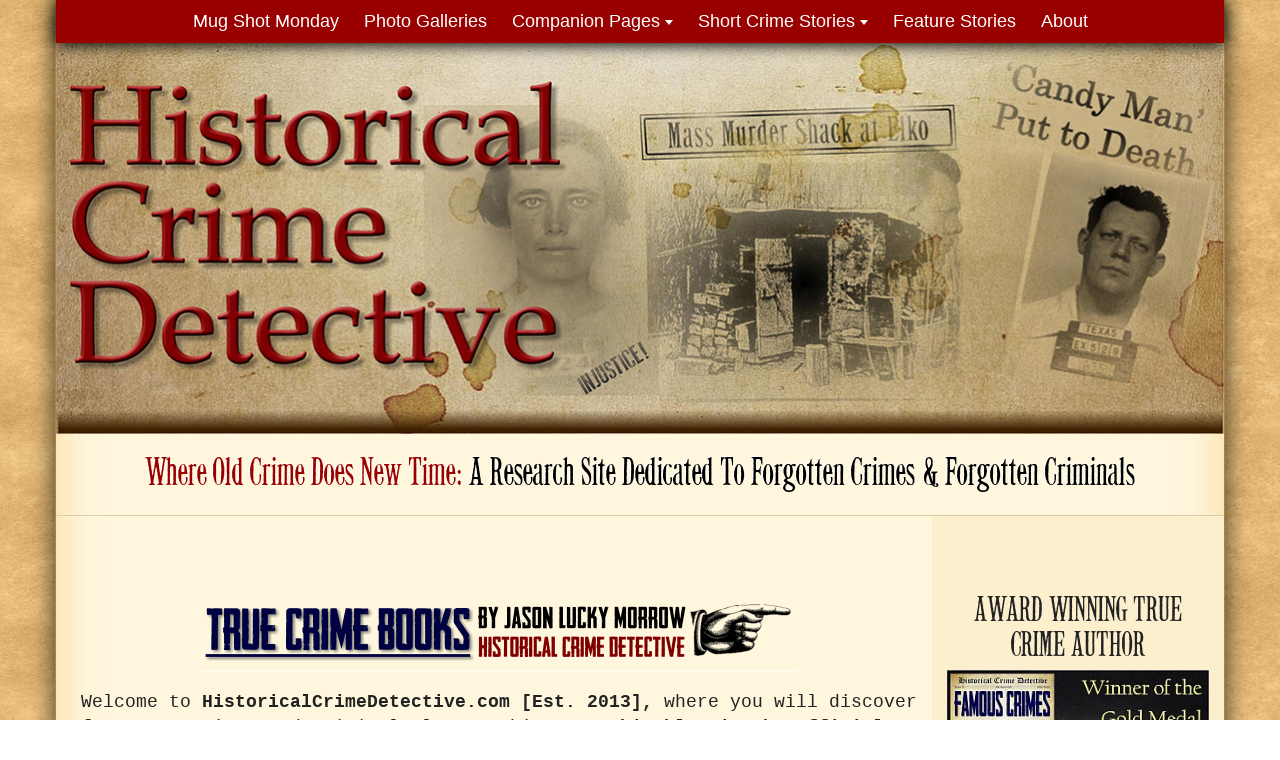

--- FILE ---
content_type: text/html; charset=UTF-8
request_url: https://www.historicalcrimedetective.com/ccca/
body_size: 14330
content:
<!DOCTYPE html>
<html lang="en">
<head>
<meta charset="utf-8">
<meta http-equiv="X-UA-Compatible" content="IE=edge">
<meta name="viewport" content="width=device-width, initial-scale=1">
<title>   Celebrated Criminal Cases of America, 1830-1910 - HistoricalCrimeDetective.com</title>
<meta name="Distribution" content="Global">
<meta name="Rating" content="General">
<meta name="Robots" content="INDEX,FOLLOW">
<meta name="Revisit-after" content="1 Day">
<meta name="expires" content="never">
<link rel="stylesheet" type="text/css" href="https://www.historicalcrimedetective.com/wp-content/themes/green-theme/style.css" />
<link rel="alternate" type="application/rss+xml" title="RSS 2.0" href="https://www.historicalcrimedetective.com/feed/" />
<link rel="alternate" type="text/xml" title="RSS .92" href="https://www.historicalcrimedetective.com/feed/rss/" />
<link rel="alternate" type="application/atom+xml" title="Atom 0.3" href="https://www.historicalcrimedetective.com/feed/atom/" />
<link rel="pingback" href="https://www.historicalcrimedetective.com/xmlrpc.php" />

<meta name='robots' content='max-image-preview:large' />
<link rel="alternate" title="oEmbed (JSON)" type="application/json+oembed" href="https://www.historicalcrimedetective.com/wp-json/oembed/1.0/embed?url=https%3A%2F%2Fwww.historicalcrimedetective.com%2Fccca%2F" />
<link rel="alternate" title="oEmbed (XML)" type="text/xml+oembed" href="https://www.historicalcrimedetective.com/wp-json/oembed/1.0/embed?url=https%3A%2F%2Fwww.historicalcrimedetective.com%2Fccca%2F&#038;format=xml" />
<style id='wp-img-auto-sizes-contain-inline-css' type='text/css'>
img:is([sizes=auto i],[sizes^="auto," i]){contain-intrinsic-size:3000px 1500px}
/*# sourceURL=wp-img-auto-sizes-contain-inline-css */
</style>
<style id='wp-emoji-styles-inline-css' type='text/css'>

	img.wp-smiley, img.emoji {
		display: inline !important;
		border: none !important;
		box-shadow: none !important;
		height: 1em !important;
		width: 1em !important;
		margin: 0 0.07em !important;
		vertical-align: -0.1em !important;
		background: none !important;
		padding: 0 !important;
	}
/*# sourceURL=wp-emoji-styles-inline-css */
</style>
<style id='wp-block-library-inline-css' type='text/css'>
:root{--wp-block-synced-color:#7a00df;--wp-block-synced-color--rgb:122,0,223;--wp-bound-block-color:var(--wp-block-synced-color);--wp-editor-canvas-background:#ddd;--wp-admin-theme-color:#007cba;--wp-admin-theme-color--rgb:0,124,186;--wp-admin-theme-color-darker-10:#006ba1;--wp-admin-theme-color-darker-10--rgb:0,107,160.5;--wp-admin-theme-color-darker-20:#005a87;--wp-admin-theme-color-darker-20--rgb:0,90,135;--wp-admin-border-width-focus:2px}@media (min-resolution:192dpi){:root{--wp-admin-border-width-focus:1.5px}}.wp-element-button{cursor:pointer}:root .has-very-light-gray-background-color{background-color:#eee}:root .has-very-dark-gray-background-color{background-color:#313131}:root .has-very-light-gray-color{color:#eee}:root .has-very-dark-gray-color{color:#313131}:root .has-vivid-green-cyan-to-vivid-cyan-blue-gradient-background{background:linear-gradient(135deg,#00d084,#0693e3)}:root .has-purple-crush-gradient-background{background:linear-gradient(135deg,#34e2e4,#4721fb 50%,#ab1dfe)}:root .has-hazy-dawn-gradient-background{background:linear-gradient(135deg,#faaca8,#dad0ec)}:root .has-subdued-olive-gradient-background{background:linear-gradient(135deg,#fafae1,#67a671)}:root .has-atomic-cream-gradient-background{background:linear-gradient(135deg,#fdd79a,#004a59)}:root .has-nightshade-gradient-background{background:linear-gradient(135deg,#330968,#31cdcf)}:root .has-midnight-gradient-background{background:linear-gradient(135deg,#020381,#2874fc)}:root{--wp--preset--font-size--normal:16px;--wp--preset--font-size--huge:42px}.has-regular-font-size{font-size:1em}.has-larger-font-size{font-size:2.625em}.has-normal-font-size{font-size:var(--wp--preset--font-size--normal)}.has-huge-font-size{font-size:var(--wp--preset--font-size--huge)}.has-text-align-center{text-align:center}.has-text-align-left{text-align:left}.has-text-align-right{text-align:right}.has-fit-text{white-space:nowrap!important}#end-resizable-editor-section{display:none}.aligncenter{clear:both}.items-justified-left{justify-content:flex-start}.items-justified-center{justify-content:center}.items-justified-right{justify-content:flex-end}.items-justified-space-between{justify-content:space-between}.screen-reader-text{border:0;clip-path:inset(50%);height:1px;margin:-1px;overflow:hidden;padding:0;position:absolute;width:1px;word-wrap:normal!important}.screen-reader-text:focus{background-color:#ddd;clip-path:none;color:#444;display:block;font-size:1em;height:auto;left:5px;line-height:normal;padding:15px 23px 14px;text-decoration:none;top:5px;width:auto;z-index:100000}html :where(.has-border-color){border-style:solid}html :where([style*=border-top-color]){border-top-style:solid}html :where([style*=border-right-color]){border-right-style:solid}html :where([style*=border-bottom-color]){border-bottom-style:solid}html :where([style*=border-left-color]){border-left-style:solid}html :where([style*=border-width]){border-style:solid}html :where([style*=border-top-width]){border-top-style:solid}html :where([style*=border-right-width]){border-right-style:solid}html :where([style*=border-bottom-width]){border-bottom-style:solid}html :where([style*=border-left-width]){border-left-style:solid}html :where(img[class*=wp-image-]){height:auto;max-width:100%}:where(figure){margin:0 0 1em}html :where(.is-position-sticky){--wp-admin--admin-bar--position-offset:var(--wp-admin--admin-bar--height,0px)}@media screen and (max-width:600px){html :where(.is-position-sticky){--wp-admin--admin-bar--position-offset:0px}}

/*# sourceURL=wp-block-library-inline-css */
</style><style id='global-styles-inline-css' type='text/css'>
:root{--wp--preset--aspect-ratio--square: 1;--wp--preset--aspect-ratio--4-3: 4/3;--wp--preset--aspect-ratio--3-4: 3/4;--wp--preset--aspect-ratio--3-2: 3/2;--wp--preset--aspect-ratio--2-3: 2/3;--wp--preset--aspect-ratio--16-9: 16/9;--wp--preset--aspect-ratio--9-16: 9/16;--wp--preset--color--black: #000000;--wp--preset--color--cyan-bluish-gray: #abb8c3;--wp--preset--color--white: #ffffff;--wp--preset--color--pale-pink: #f78da7;--wp--preset--color--vivid-red: #cf2e2e;--wp--preset--color--luminous-vivid-orange: #ff6900;--wp--preset--color--luminous-vivid-amber: #fcb900;--wp--preset--color--light-green-cyan: #7bdcb5;--wp--preset--color--vivid-green-cyan: #00d084;--wp--preset--color--pale-cyan-blue: #8ed1fc;--wp--preset--color--vivid-cyan-blue: #0693e3;--wp--preset--color--vivid-purple: #9b51e0;--wp--preset--gradient--vivid-cyan-blue-to-vivid-purple: linear-gradient(135deg,rgb(6,147,227) 0%,rgb(155,81,224) 100%);--wp--preset--gradient--light-green-cyan-to-vivid-green-cyan: linear-gradient(135deg,rgb(122,220,180) 0%,rgb(0,208,130) 100%);--wp--preset--gradient--luminous-vivid-amber-to-luminous-vivid-orange: linear-gradient(135deg,rgb(252,185,0) 0%,rgb(255,105,0) 100%);--wp--preset--gradient--luminous-vivid-orange-to-vivid-red: linear-gradient(135deg,rgb(255,105,0) 0%,rgb(207,46,46) 100%);--wp--preset--gradient--very-light-gray-to-cyan-bluish-gray: linear-gradient(135deg,rgb(238,238,238) 0%,rgb(169,184,195) 100%);--wp--preset--gradient--cool-to-warm-spectrum: linear-gradient(135deg,rgb(74,234,220) 0%,rgb(151,120,209) 20%,rgb(207,42,186) 40%,rgb(238,44,130) 60%,rgb(251,105,98) 80%,rgb(254,248,76) 100%);--wp--preset--gradient--blush-light-purple: linear-gradient(135deg,rgb(255,206,236) 0%,rgb(152,150,240) 100%);--wp--preset--gradient--blush-bordeaux: linear-gradient(135deg,rgb(254,205,165) 0%,rgb(254,45,45) 50%,rgb(107,0,62) 100%);--wp--preset--gradient--luminous-dusk: linear-gradient(135deg,rgb(255,203,112) 0%,rgb(199,81,192) 50%,rgb(65,88,208) 100%);--wp--preset--gradient--pale-ocean: linear-gradient(135deg,rgb(255,245,203) 0%,rgb(182,227,212) 50%,rgb(51,167,181) 100%);--wp--preset--gradient--electric-grass: linear-gradient(135deg,rgb(202,248,128) 0%,rgb(113,206,126) 100%);--wp--preset--gradient--midnight: linear-gradient(135deg,rgb(2,3,129) 0%,rgb(40,116,252) 100%);--wp--preset--font-size--small: 13px;--wp--preset--font-size--medium: 20px;--wp--preset--font-size--large: 36px;--wp--preset--font-size--x-large: 42px;--wp--preset--spacing--20: 0.44rem;--wp--preset--spacing--30: 0.67rem;--wp--preset--spacing--40: 1rem;--wp--preset--spacing--50: 1.5rem;--wp--preset--spacing--60: 2.25rem;--wp--preset--spacing--70: 3.38rem;--wp--preset--spacing--80: 5.06rem;--wp--preset--shadow--natural: 6px 6px 9px rgba(0, 0, 0, 0.2);--wp--preset--shadow--deep: 12px 12px 50px rgba(0, 0, 0, 0.4);--wp--preset--shadow--sharp: 6px 6px 0px rgba(0, 0, 0, 0.2);--wp--preset--shadow--outlined: 6px 6px 0px -3px rgb(255, 255, 255), 6px 6px rgb(0, 0, 0);--wp--preset--shadow--crisp: 6px 6px 0px rgb(0, 0, 0);}:where(.is-layout-flex){gap: 0.5em;}:where(.is-layout-grid){gap: 0.5em;}body .is-layout-flex{display: flex;}.is-layout-flex{flex-wrap: wrap;align-items: center;}.is-layout-flex > :is(*, div){margin: 0;}body .is-layout-grid{display: grid;}.is-layout-grid > :is(*, div){margin: 0;}:where(.wp-block-columns.is-layout-flex){gap: 2em;}:where(.wp-block-columns.is-layout-grid){gap: 2em;}:where(.wp-block-post-template.is-layout-flex){gap: 1.25em;}:where(.wp-block-post-template.is-layout-grid){gap: 1.25em;}.has-black-color{color: var(--wp--preset--color--black) !important;}.has-cyan-bluish-gray-color{color: var(--wp--preset--color--cyan-bluish-gray) !important;}.has-white-color{color: var(--wp--preset--color--white) !important;}.has-pale-pink-color{color: var(--wp--preset--color--pale-pink) !important;}.has-vivid-red-color{color: var(--wp--preset--color--vivid-red) !important;}.has-luminous-vivid-orange-color{color: var(--wp--preset--color--luminous-vivid-orange) !important;}.has-luminous-vivid-amber-color{color: var(--wp--preset--color--luminous-vivid-amber) !important;}.has-light-green-cyan-color{color: var(--wp--preset--color--light-green-cyan) !important;}.has-vivid-green-cyan-color{color: var(--wp--preset--color--vivid-green-cyan) !important;}.has-pale-cyan-blue-color{color: var(--wp--preset--color--pale-cyan-blue) !important;}.has-vivid-cyan-blue-color{color: var(--wp--preset--color--vivid-cyan-blue) !important;}.has-vivid-purple-color{color: var(--wp--preset--color--vivid-purple) !important;}.has-black-background-color{background-color: var(--wp--preset--color--black) !important;}.has-cyan-bluish-gray-background-color{background-color: var(--wp--preset--color--cyan-bluish-gray) !important;}.has-white-background-color{background-color: var(--wp--preset--color--white) !important;}.has-pale-pink-background-color{background-color: var(--wp--preset--color--pale-pink) !important;}.has-vivid-red-background-color{background-color: var(--wp--preset--color--vivid-red) !important;}.has-luminous-vivid-orange-background-color{background-color: var(--wp--preset--color--luminous-vivid-orange) !important;}.has-luminous-vivid-amber-background-color{background-color: var(--wp--preset--color--luminous-vivid-amber) !important;}.has-light-green-cyan-background-color{background-color: var(--wp--preset--color--light-green-cyan) !important;}.has-vivid-green-cyan-background-color{background-color: var(--wp--preset--color--vivid-green-cyan) !important;}.has-pale-cyan-blue-background-color{background-color: var(--wp--preset--color--pale-cyan-blue) !important;}.has-vivid-cyan-blue-background-color{background-color: var(--wp--preset--color--vivid-cyan-blue) !important;}.has-vivid-purple-background-color{background-color: var(--wp--preset--color--vivid-purple) !important;}.has-black-border-color{border-color: var(--wp--preset--color--black) !important;}.has-cyan-bluish-gray-border-color{border-color: var(--wp--preset--color--cyan-bluish-gray) !important;}.has-white-border-color{border-color: var(--wp--preset--color--white) !important;}.has-pale-pink-border-color{border-color: var(--wp--preset--color--pale-pink) !important;}.has-vivid-red-border-color{border-color: var(--wp--preset--color--vivid-red) !important;}.has-luminous-vivid-orange-border-color{border-color: var(--wp--preset--color--luminous-vivid-orange) !important;}.has-luminous-vivid-amber-border-color{border-color: var(--wp--preset--color--luminous-vivid-amber) !important;}.has-light-green-cyan-border-color{border-color: var(--wp--preset--color--light-green-cyan) !important;}.has-vivid-green-cyan-border-color{border-color: var(--wp--preset--color--vivid-green-cyan) !important;}.has-pale-cyan-blue-border-color{border-color: var(--wp--preset--color--pale-cyan-blue) !important;}.has-vivid-cyan-blue-border-color{border-color: var(--wp--preset--color--vivid-cyan-blue) !important;}.has-vivid-purple-border-color{border-color: var(--wp--preset--color--vivid-purple) !important;}.has-vivid-cyan-blue-to-vivid-purple-gradient-background{background: var(--wp--preset--gradient--vivid-cyan-blue-to-vivid-purple) !important;}.has-light-green-cyan-to-vivid-green-cyan-gradient-background{background: var(--wp--preset--gradient--light-green-cyan-to-vivid-green-cyan) !important;}.has-luminous-vivid-amber-to-luminous-vivid-orange-gradient-background{background: var(--wp--preset--gradient--luminous-vivid-amber-to-luminous-vivid-orange) !important;}.has-luminous-vivid-orange-to-vivid-red-gradient-background{background: var(--wp--preset--gradient--luminous-vivid-orange-to-vivid-red) !important;}.has-very-light-gray-to-cyan-bluish-gray-gradient-background{background: var(--wp--preset--gradient--very-light-gray-to-cyan-bluish-gray) !important;}.has-cool-to-warm-spectrum-gradient-background{background: var(--wp--preset--gradient--cool-to-warm-spectrum) !important;}.has-blush-light-purple-gradient-background{background: var(--wp--preset--gradient--blush-light-purple) !important;}.has-blush-bordeaux-gradient-background{background: var(--wp--preset--gradient--blush-bordeaux) !important;}.has-luminous-dusk-gradient-background{background: var(--wp--preset--gradient--luminous-dusk) !important;}.has-pale-ocean-gradient-background{background: var(--wp--preset--gradient--pale-ocean) !important;}.has-electric-grass-gradient-background{background: var(--wp--preset--gradient--electric-grass) !important;}.has-midnight-gradient-background{background: var(--wp--preset--gradient--midnight) !important;}.has-small-font-size{font-size: var(--wp--preset--font-size--small) !important;}.has-medium-font-size{font-size: var(--wp--preset--font-size--medium) !important;}.has-large-font-size{font-size: var(--wp--preset--font-size--large) !important;}.has-x-large-font-size{font-size: var(--wp--preset--font-size--x-large) !important;}
/*# sourceURL=global-styles-inline-css */
</style>

<style id='classic-theme-styles-inline-css' type='text/css'>
/*! This file is auto-generated */
.wp-block-button__link{color:#fff;background-color:#32373c;border-radius:9999px;box-shadow:none;text-decoration:none;padding:calc(.667em + 2px) calc(1.333em + 2px);font-size:1.125em}.wp-block-file__button{background:#32373c;color:#fff;text-decoration:none}
/*# sourceURL=/wp-includes/css/classic-themes.min.css */
</style>
<link rel='stylesheet' id='wp-date-remover-css' href='https://www.historicalcrimedetective.com/wp-content/plugins/wp-date-remover/public/css/wp-date-remover-public.css?ver=1.0.0' type='text/css' media='all' />
<link rel='stylesheet' id='fonts-style-css' href='https://www.historicalcrimedetective.com/wp-content/themes/green-theme/css/MyFontsWebfontsKit.css?ver=1.0.1' type='text/css' media='all' />
<link rel='stylesheet' id='menu-style-css' href='https://www.historicalcrimedetective.com/wp-content/themes/green-theme/css/meanmenu.css?ver=1.0.122' type='text/css' media='all' />
<script type="text/javascript" src="https://www.historicalcrimedetective.com/wp-includes/js/jquery/jquery.min.js?ver=3.7.1" id="jquery-core-js"></script>
<script type="text/javascript" src="https://www.historicalcrimedetective.com/wp-includes/js/jquery/jquery-migrate.min.js?ver=3.4.1" id="jquery-migrate-js"></script>
<script type="text/javascript" src="https://www.historicalcrimedetective.com/wp-content/plugins/wp-date-remover/public/js/wp-date-remover-public.js?ver=1.0.0" id="wp-date-remover-js"></script>
<script type="text/javascript" src="https://www.historicalcrimedetective.com/wp-content/themes/green-theme/js/jquery.meanmenu.js?ver=40003" id="navigation-js"></script>
<link rel="https://api.w.org/" href="https://www.historicalcrimedetective.com/wp-json/" /><link rel="alternate" title="JSON" type="application/json" href="https://www.historicalcrimedetective.com/wp-json/wp/v2/pages/4367" /><link rel="EditURI" type="application/rsd+xml" title="RSD" href="https://www.historicalcrimedetective.com/xmlrpc.php?rsd" />
<meta name="generator" content="WordPress 6.9" />
<link rel="canonical" href="https://www.historicalcrimedetective.com/ccca/" />
<link rel='shortlink' href='https://www.historicalcrimedetective.com/?p=4367' />
<script>
  jQuery(document).ready(function () {
      jQuery('#site-navigation').meanmenu();
  });
</script>

<!-- HTML5 shim and Respond.js for IE8 support of HTML5 elements and media queries -->
<!--[if lt IE 9]>
  <script src="https://oss.maxcdn.com/html5shiv/3.7.2/html5shiv.min.js"></script>
  <script src="https://oss.maxcdn.com/respond/1.4.2/respond.min.js"></script>
<![endif]-->
    
<script type="text/javascript">
 
  var _gaq = _gaq || [];
  _gaq.push(['_setAccount', 'UA-41662300-1']);
  _gaq.push(['_trackPageview']);
 
  (function() {
    var ga = document.createElement('script'); ga.type = 'text/javascript'; ga.async = true;
    ga.src = ('https:' == document.location.protocol ? 'https://ssl' : 'http://www') + '.google-analytics.com/ga.js';
    var s = document.getElementsByTagName('script')[0]; s.parentNode.insertBefore(ga, s);
  })();
 
</script>

</head>

<body>
<div id="fb-root"></div>
<script>(function(d, s, id) {
  var js, fjs = d.getElementsByTagName(s)[0];
  if (d.getElementById(id)) return;
  js = d.createElement(s); js.id = id;
  js.src = "//connect.facebook.net/en_US/sdk.js#xfbml=1&version=v2.0";
  fjs.parentNode.insertBefore(js, fjs);
}(document, 'script', 'facebook-jssdk'));</script>
<div id="page" class="container">

<div id="header" class="row">
  <div id="mobile-nav"></div>
  <nav id="site-navigation" class="main-navigation" role="navigation">
    <div class="menu-top-menu-container"><ul id="menu-top-menu" class="menu"><li id="menu-item-3760" class="menu-item menu-item-type-taxonomy menu-item-object-category menu-item-3760"><a href="https://www.historicalcrimedetective.com/category/msm/">Mug Shot Monday</a></li>
<li id="menu-item-5010" class="menu-item menu-item-type-post_type menu-item-object-page menu-item-5010"><a href="https://www.historicalcrimedetective.com/true-crime-photo-gallery/">Photo Galleries</a></li>
<li id="menu-item-5698" class="menu-item menu-item-type-post_type menu-item-object-page menu-item-has-children menu-item-5698"><a href="https://www.historicalcrimedetective.com/companion-pages/">Companion Pages</a>
<ul class="sub-menu">
	<li id="menu-item-5705" class="menu-item menu-item-type-post_type menu-item-object-page menu-item-5705"><a href="https://www.historicalcrimedetective.com/forgotten/">Famous Crimes the World Forgot Vol 1</a></li>
	<li id="menu-item-5706" class="menu-item menu-item-type-post_type menu-item-object-page menu-item-5706"><a href="https://www.historicalcrimedetective.com/famous-2/">Famous Crimes the World Forgot Vol 2</a></li>
	<li id="menu-item-5704" class="menu-item menu-item-type-post_type menu-item-object-page menu-item-5704"><a href="https://www.historicalcrimedetective.com/deadly-hero-photo-gallery/">Deadly Hero</a></li>
	<li id="menu-item-5707" class="menu-item menu-item-type-post_type menu-item-object-page menu-item-5707"><a href="https://www.historicalcrimedetective.com/vtcs/volume1/">Vintage True Crime Stories Vol 1</a></li>
	<li id="menu-item-6097" class="menu-item menu-item-type-post_type menu-item-object-page menu-item-6097"><a href="https://www.historicalcrimedetective.com/vtcs/volume2/">Vintage True Crime Stories Vol 2</a></li>
</ul>
</li>
<li id="menu-item-3764" class="menu-item menu-item-type-taxonomy menu-item-object-category current-menu-ancestor current-menu-parent menu-item-has-children menu-item-3764"><a href="https://www.historicalcrimedetective.com/category/short-feature-story/">Short Crime Stories</a>
<ul class="sub-menu">
	<li id="menu-item-5240" class="menu-item menu-item-type-post_type menu-item-object-page current-menu-item page_item page-item-4367 current_page_item menu-item-5240"><a href="https://www.historicalcrimedetective.com/ccca/" aria-current="page">Celebrated Criminal Cases of America, 1830-1910</a></li>
	<li id="menu-item-3763" class="menu-item menu-item-type-taxonomy menu-item-object-category menu-item-3763"><a href="https://www.historicalcrimedetective.com/category/old-crime-news/">Old Crime News</a></li>
</ul>
</li>
<li id="menu-item-3759" class="menu-item menu-item-type-taxonomy menu-item-object-category menu-item-3759"><a href="https://www.historicalcrimedetective.com/category/feature-stories/">Feature Stories</a></li>
<li id="menu-item-3808" class="menu-item menu-item-type-post_type menu-item-object-page menu-item-3808"><a href="https://www.historicalcrimedetective.com/about/">About</a></li>
</ul></div>  </nav><!-- #site-navigation -->
  <img class="header-background" src="https://www.historicalcrimedetective.com/wp-content/themes/green-theme/img/header1170.jpg" usemap="#logo">
  <map name="logo" id="map">
    <area shape="rect" coords="17,40,508,322" href="https://www.historicalcrimedetective.com/">
  </map>
<!--   <a id="home-link" href="https://www.historicalcrimedetective.com/" alt="Historical True Crime Blog - HistoricalCrimeDetective.com">
    <img class="site-logo" src="https://www.historicalcrimedetective.com/wp-content/themes/green-theme/img/logo.png">
  </a> -->
  <p class="punchline"><span class="red">Where old crime does new time:</span> A Research Site Dedicated to Forgotten Crimes & Forgotten Criminals</p>
</div>
<div class="row">
  <div id="site-main" class="col-lg-9 col-sm-8 col-xs-12">
    <p style="text-align: center;">
      <a href="http://amzn.to/1A654Zc" target="_blank">
        <img src="https://www.historicalcrimedetective.com/wp-content/themes/green-theme/img/booklink3.gif" alt="True Crime Books by Jason Lucky Morrow" border="2" width="600" height="77">
      </a>
    </p>
    <div class="about">
      
      <p>Welcome to <strong>HistoricalCrimeDetective.com [Est. 2013],</strong> where you will discover forgotten crimes and criminals lost to history. <strong>This blog is the official website for true crime writer Jason Lucky Morrow, author of four books including the popular series: <em>Famous Crimes the World Forgot</em>, <a href="hhttp://amzn.to/2nENzNy" target="_blank">Volume I</a> and <a href="http://amzn.to/2o2dmjB" target="_blank">Volume II.</strong></a>  Please follow us on <strong><a href="https://www.facebook.com/Historical-Crime-Detective" target=_blank>Facebook</a></strong>, for updates. <strong><a href="/about/">Contact me here.</a></strong></p>
      <br>
            </p>      
    </div>

<div id="content">

 
<div class="post">
<h2>Celebrated Criminal Cases of America, 1830-1910</h2>
<h3>Celebrated Criminal Cases of America, by Thomas A. Duke, 1910</h3>
<p style="text-align: center;"><strong>PART I: SAN FRANCISCO CASES</strong></p>
<p><a href="https://www.historicalcrimedetective.com/the-premonition-of-sgt-anton-nolting-1909/">The Murder of Police Sergeant Anton Nolting and His Remarkable Presentiment</a></p>
<p><a href="https://www.historicalcrimedetective.com/ccca/the-duel-between-sen-broderick/" target="_blank" rel="noopener noreferrer">The Strenuous Lives of Senator Broderick and Judge Terry and Their Famous Duel</a></p>
<p><a href="https://www.historicalcrimedetective.com/ccca/the-murder-of-george-hill-for-a-worthless-cluster-of-imitation-diamonds-18/">The Murder of George Hill for a Worthless Cluster of Imitation Diamonds</a></p>
<p><a href="https://www.historicalcrimedetective.com/the-sensational-murder-of-alexander-crittenden-by-his-mistress-laura-d-fair-1870/">The Sensational Killing of the Prominent Attorney, Alexander Crittenden, by Laura D. Fair</a></p>
<p><a href="https://www.historicalcrimedetective.com/ccca/george-wheeler-the-strangler-san-francisco-1880/">George Wheeler, “The Strangler”</a></p>
<p><a href="https://www.historicalcrimedetective.com/ccca/the-murder-of-nicholas-skerritt-by-attorney-wright-le-roy/">The Murder of Capitalist Nicholas Skerrit by Attorney Wright Le Roy</a></p>
<p><a href="https://www.historicalcrimedetective.com/ccca/dr-milton-bowers-wife-killer/">The Celebrated Trial of Dr. Milton Bowers for the Murder of His Wife, and The Trial of John Dimmig for the Murder of Henry Benhayon, Mrs. Bowers’ Brother</a></p>
<p><a href="https://www.historicalcrimedetective.com/ccca/murder-of-samuel-jacobson-1890/">The Murder of Samuel Jacobson by Sydney Bell, Who Confessed to Participating in Sixty-Five Robberies</a></p>
<p><a href="https://www.historicalcrimedetective.com/ccca/dr-eugene-west-kills-patient-throws-body-in-san-francisco-bay/">The Murder of Addie Gilmour, The Milliner, Whose Skull was Found in the Bay</a></p>
<p><a href="https://www.historicalcrimedetective.com/ccca/the-murder-of-truly-shattucks-lover-harry-poole-1894/">The Killing of Harry Poole by Jane Shattuck</a></p>
<p><a href="https://www.historicalcrimedetective.com/the-knight-falls-the-murder-of-mrs-langfeldt/">The Fiendish Murder of the Aged Mrs. Langfeldt by the Former Austrian Army Officer, Joseph Blanther</a></p>
<p><a href="https://www.historicalcrimedetective.com/ccca/william-m-fredericks-murderer-bank-and-stage-robber/">William M. Fredericks, Murderer, Bank and Stage Robber</a></p>
<p><a href="https://www.historicalcrimedetective.com/ccca/early-chinese-gangs-in-san-francisco/">The Chinese Highbinders, or Hatchet Men and the Celebrated Lee Chuck and Little Pete Murder Cases and the Race Track Fraud</a></p>
<p><a href="https://www.historicalcrimedetective.com/killer-theodore-durrant/">History of Wm. Henry Theodore Durrant, Murderer of Blanche Lamont and Minnie Williams</a></p>
<p><a href="https://www.historicalcrimedetective.com/ccca/charles-becker-king-of-forgers/">History of Charles Becker, King of Forgers</a></p>
<p><a href="https://www.historicalcrimedetective.com/the-lady-and-the-troll-the-murder-of-mrs-mary-clute-san-francisco-1897/">Albert Frederick George Vereneseneckockockhoff (Alias Hoff), Murderer of Mrs. Mary Clute</a></p>
<p><a href="https://www.historicalcrimedetective.com/ccca/the-butler-did-it-1896/">Frank Miller, Alias Heifler, Who Inveigled a Tramp into the House Where He was Employed and Claiming He was a Burglar, Killed him to Gain a Reward from His Employer</a></p>
<p><a href="https://www.historicalcrimedetective.com/candy-from-a-stranger-the-cordelia-botkin-case-of-1898/">Mrs. Cordelia Botkin, Murderess</a></p>
<p><a href="https://www.historicalcrimedetective.com/the-mysterious-murder-nora-fuller-1902/">The Unsolved Murder of Nora Fuller</a></p>
<p><a href="https://www.historicalcrimedetective.com/ccca/murders-and-crimes-committed-by-leon-soeder-1894-1904/" target="_blank" rel="noopener">Murders and other Crimes Committed by Leon Soeder</a></p>
<p><a href="https://www.historicalcrimedetective.com/ccca/milton-franklin-andrews-san-francisco/">The Murderous Career of Milton Franklin Andrews, which was Brought to a Tragic End in San Francisco</a></p>
<p><a href="https://www.historicalcrimedetective.com/ccca/martha-bowers-who-murdered-her-husband-with-arsenic-1903/">Martha Bowers, who Murdered her Husband with Arsenic</a></p>
<p><a href="https://www.historicalcrimedetective.com/ccca/george-d-collins-bigamy-perjury-1905/">George D. Collins, the Brilliant Attorney who Committed Bigamy and Perjury</a></p>
<p><a href="https://www.historicalcrimedetective.com/ccca/the-san-francisco-gas-pipe-murders-1906/">Louis Dabner and John Seimsen, the “Gas-Pipe” Murderers</a></p>
<p style="text-align: center;"><strong>PART II: CELEBRATED CASES ON THE PACIFIC COAST</strong></p>
<p><a href="https://www.historicalcrimedetective.com/ccca/joaquin-murieta-and-tiburcio-vasquez/">The Rise and Fall of Joaquin Murieta, and Tiburcio Vasquez, Mexican bandits operating in California</a>.</p>
<p><a href="https://www.historicalcrimedetective.com/ccca/the-notorious-majors-family-of-california-1882-1903/">The Notorious Majors Family</a></p>
<p><a href="https://www.historicalcrimedetective.com/ccca/erland-h-soderberg-matricide-1907/">Erland H. Soderburg, Matricide</a></p>
<p><a href="https://www.historicalcrimedetective.com/ccca/the-mysterious-murder-of-alice-donohue-oakland-1908/">The Mysterious Murder of Alice Donohue near Oakland</a></p>
<p><a href="https://www.historicalcrimedetective.com/ccca/the-criminal-career-of-mathew-kennedy-america-australia/">Career of the Handsome but Notorious Criminal Mathew Kennedy who Operated Throughout America and Australia</a></p>
<p><a href="https://www.historicalcrimedetective.com/ccca/jacob-oppenheimer-executed-1913/">Jacob Oppenheimer, Alias “The Hyena”</a></p>
<p><a href="https://www.historicalcrimedetective.com/ccca/emma-ledoux-housewife-prostitute-bigamist-murderess/">The Murder of Albert N. McVicar by his Wife, Emma LeDoux</a></p>
<p>William Wells, who Murdered Mathias Wetzell in Sacramento and Three of his Captors</p>
<p><a href="https://www.historicalcrimedetective.com/ccca/charles-mortimer/">The Criminal Career of Charles Mortimer—A Remarkable Case of Circumstantial Evidence</a></p>
<p><a href="https://www.historicalcrimedetective.com/ccca/the-murder-of-aaron-tullis-1878/">The Murder of Aaron M. Tullis by Public Administrator Troy Dye and Two Conspirators Near Sacramento</a></p>
<p><a href="https://www.historicalcrimedetective.com/ccca/russian-refugees-murder-sacramento-grocer-wife-1894/">The Slaughtering of F.H.L. Weber and Wife in Sacramento by the Escaped Russian Refugees</a></p>
<p><a href="https://www.historicalcrimedetective.com/ccca/browning-brady-train-robbers/">The Remarkable Case of Browning and Brady, Murderers and Train Robbers</a></p>
<p><a href="https://www.historicalcrimedetective.com/ccca/adolph-weber-1904/">Adolph Weber, Bank Robber and Murderer of his Father, Mother, Sister and Brother</a></p>
<p><a href="https://www.historicalcrimedetective.com/ccca/black-bart-aka-charles-boles/">The Remarkable Criminal Career of the Stage Robber Charles Boles, Alias “Black Bart”</a></p>
<p><a href="https://www.historicalcrimedetective.com/ccca/murder-of-dr-powers-1885/">The Murder of Dr. A.W. Powers in San Benito County</a></p>
<p><a href="https://www.historicalcrimedetective.com/ccca/train-robbers-chris-evans-and-george-john-contant-sontag/">Sontag and Evans, Notorious Train Robbers, Murderers and Jail Breakers</a></p>
<p><a href="https://www.historicalcrimedetective.com/ccca/mass-murderer-james-c-dunham-san-jose-1896/">James C. Dunham, Murderer of Six People</a></p>
<p><a href="https://www.historicalcrimedetective.com/ccca/the-robbery-of-the-eureka-stage-and-murder-of-banker-william-cummings/">The Robbery of the Eureka State Bank and Murder of Banker William Cummings</a></p>
<p><a href="https://www.historicalcrimedetective.com/ccca/robbery-selby-smelting-john-winters/">Robbery of Selby Smelting Works by John Winters</a></p>
<p><a href="https://www.historicalcrimedetective.com/ccca/outlaw-tom-blanck-1890s/">The Sensational Escape of Multi-Murderer Tom Blanck and Several Desperadoes from the Seattle Jail</a></p>
<p><a href="https://www.historicalcrimedetective.com/ccca/the-true-story-of-harry-tracy-super-outlaw/">Harry Tracy, One of the Most Fiendish Desperadoes in Criminal History</a></p>
<p style="text-align: center;"><strong>PART III: CELEBRATED CASES EAST OF THE ROCKY MOUNTAINS<br />
</strong></p>
<p><a href="https://www.historicalcrimedetective.com/ccca/cannibal-alfred-packer-maneater/">Alfred G. Packer, &#8220;The Maneater” who Murdered his Five Companions in the Mountains of Colorado Ate their Bodies and Stole their Money</a></p>
<p><a href="https://www.historicalcrimedetective.com/ccca/murder-of-james-hay-1902/">The Murder of James R. Hay in Salt Lake City</a></p>
<p><a href="https://www.historicalcrimedetective.com/the-family-that-murders-together/">The Heinous Murders Committed by the Bender Family in Kansas</a></p>
<p><a href="https://www.historicalcrimedetective.com/dr-hyde-mr-swope/">Dr. B.C. Hyde’s Diabolical Plot to Gain Possession of Colonel Swope’s Millions</a></p>
<p><a href="https://www.historicalcrimedetective.com/ccca/murder-of-dr-patrick-cronin/">The Famous Murder of Dr. Cronin</a></p>
<p><a href="https://www.historicalcrimedetective.com/ccca/the-murder-of-mayor-carter-harrison-of-chicago/">The Murder of Mayor Carter H. Harrison of Chicago by Eugene Prendergast</a></p>
<p><a href="https://www.historicalcrimedetective.com/adolph-luetgert-and-his-dissolving-wife-1897/">The Famous Case of Adolph Luetgert, Chicago Sausage-Maker</a></p>
<p><a href="https://www.historicalcrimedetective.com/ccca/the-chicago-car-barn-bandits-and-murderers-1903/">The Youthful but Murderous Chicago Bandits Marks, Van Dine, Neidemeyer and Roeski</a></p>
<p><a href="https://www.historicalcrimedetective.com/johann-hoch-the-lady-killer/">Johann Hoch, Notorious Bigamist and Murderer</a></p>
<p><a href="https://www.historicalcrimedetective.com/ccca/belle-gunness-story/">Belle Gunness</a></p>
<p><a href="https://www.historicalcrimedetective.com/ccca/the-murder-of-new-orleans-police-chief-david-hennessey-1890/">The Murder of New Orleans Police Chief David C. Hennessey</a></p>
<p><a href="https://www.historicalcrimedetective.com/ccca/h-h-holmes-born-herman-mudgett/">The Criminal of the Century, Herman Mudgett, Alias H.H. Holmes</a></p>
<p><a href="https://www.historicalcrimedetective.com/ccca/marion-hedgepeth/">Marion Hedgepeth, Train Robber and H.H. Holmes Informant</a></p>
<p><a href="https://www.historicalcrimedetective.com/ccca/murder-of-charles-preller-by-lover-hugh-brooks-1885/">The Celebrated Trunk Murder Case of St. Louis: The Murder of Charles Preller by his Homosexual Lover, Hugh M. Brooks</a></p>
<p><a href="https://www.historicalcrimedetective.com/ccca/murder-of-captain-joseph-white-1830/">The Famous Murder of Captain Joseph White</a></p>
<p><a href="https://www.historicalcrimedetective.com/ccca/the-murder-of-kentucky-governor-william-goebel-1900/">The Murder of Kentucky Governor William Goebel</a></p>
<p><a href="https://www.historicalcrimedetective.com/ccca/the-murder-of-the-beautiful-and-accomplished-mrs-edith-woodill/">The Murder of the Beautiful and Accomplished Mrs. Woodill</a></p>
<p><a href="https://www.historicalcrimedetective.com/the-mollie-maguires/">The Mollie Maquires</a></p>
<p><a href="https://www.historicalcrimedetective.com/the-kidnapping-charley-ross-1874/">The Kidnapping of Little Charley Ross</a></p>
<p><a href="https://www.historicalcrimedetective.com/ccca/the-kidnapping-of-willie-whitla-1909/">The Kidnapping of Willie Whitla, 1909</a></p>
<p><a href="https://www.historicalcrimedetective.com/ccca/the-murder-wealthy-boston-doctor-by-harvard-professor-1849/">The Murder of a Wealthy Boston Physician by a Harvard Professor</a></p>
<p><a href="https://www.historicalcrimedetective.com/jesse-pomeroy-americas-youngest-serial-killer/">Jesse Pomeroy: America’s Youngest Serial-Killer</a></p>
<p><a href="https://www.historicalcrimedetective.com/dying-for-survival-1841/">The Celebrated Manslaughter Case of Sailor Holmes Who Threw People off an Overcrowded Lifeboat</a></p>
<p><a href="https://www.historicalcrimedetective.com/the-wardens-wife-kate-soffel-the-biddle-brothers-1902/">The Biddle Brothers and the Warden’s Wife</a></p>
<p><a href="https://www.historicalcrimedetective.com/ccca/the-sensational-murder-of-helen-jewett-1836/">The Sensational Murder of Helen Jewett</a></p>
<p><a href="https://www.historicalcrimedetective.com/ccca/the-mysterious-murder-of-cigar-girl-mary-rogers-1841/">The True Story of the Mysterious Murder of Mary Rogers, the “Cigar Girl,”</a></p>
<p><a href="https://www.historicalcrimedetective.com/ccca/the-murder-of-samuel-adams-by-john-colt-1841/">The Murder of Samuel Adams by John Colt</a></p>
<p><a href="https://www.historicalcrimedetective.com/ccca/the-deadly-forrest-macready-rivalry-1849/">The Rivalry of Two Playwrights Which Led to a Deadly Riot</a></p>
<p><a href="https://www.historicalcrimedetective.com/ccca/murder-of-dr-harvey-burdell-1857/">The Murder of Dr. Harvey Burdell</a></p>
<p><a href="https://www.historicalcrimedetective.com/ccca/the-murder-of-bill-poole-1855/">The Murder of Pugilist Bill Poole in New York</a></p>
<p><a href="https://www.historicalcrimedetective.com/ccca/slave-trader-captain-nathaniel-gordon/">The Capture and Execution of Slave-Trader Captain Nathaniel Gordon</a></p>
<p><a href="https://www.historicalcrimedetective.com/ccca/the-celebrated-mcfarland-richardson-murder-trial-in-new-york-city-1870/">The Celebrated McFarland-Richardson Murder Trial in New York City</a></p>
<p><a href="https://www.historicalcrimedetective.com/ccca/the-disappearance-murderer-william-sharkey-1873/">The Sensational Escape of Murderer William Sharkey Who was Never Recaptured</a></p>
<p><a href="https://www.historicalcrimedetective.com/ccca/conman-forger-george-bidwell/">The Career of Conman and Forger, George Bidwell</a></p>
<p><a href="https://www.historicalcrimedetective.com/ccca/jimmy-hope-famous-american-bank-robber-1836-1905/">The Criminal Career of Jimmy Hope, The Most Successful Bank Robber in America</a></p>
<p><a href="https://www.historicalcrimedetective.com/ccca/edward-stokes-jim-fisk-1872/">The Sensational Killing of Jay Gould’s Business Associate, Colonel Jim Fisk, by the Aristocratic Edward S. Stokes</a></p>
<p><a href="https://www.historicalcrimedetective.com/ccca/the-murder-of-millionaire-william-rice-by-albert-patrick-1900/">The Murder of Multi-Millionaire William M. Rice</a></p>
<p><a href="https://www.historicalcrimedetective.com/ccca/the-murder-of-william-guldensuppe-1897/">The Fiendish Murder of William Guldensuppe</a></p>
<p><a href="https://www.historicalcrimedetective.com/the-famous-thaw-white-case/">Synopsis of the Case of Harry Thaw, who Killed Stanford White</a></p>
<p><a href="https://www.historicalcrimedetective.com/ccca/the-murder-of-elsie-sigel-by-her-chinese-lover-1909/">The Murder of Elsie Sigel, Daughter of a Civil War General</a></p>
<p style="text-align: center;"><strong>&#8212;###&#8212;</strong></p>
</div>
</div>

</div><!-- END col-sm-9 -->

<div id="sidebar" class="col-lg-3 col-sm-4 col-xs-12">
	
	<div id="extras">
	<h2>Award Winning True Crime Author</h2><div class="textwidget custom-html-widget"><p><a href="https://www.amazon.com/Famous-Crimes-World-Forgot-Vol-ebook/dp/B06XQ72ZM6/" target="_blank"><img src="/images/2018TrueCrimeGoldMedal200.jpg" alt="Famous Crimes the World Forgot Volume II - Gold Medal Winner for True Crime 2018 IPPY" border="0" width="300" height="200"></a></p>

<h3><a href="https://www.historicalcrimedetective.com/content/"><font color="#000066">Sitemap to All 160-Plus<br>True Crime Stories<br>on this blog</font></a></h3></div><h2>Short Feature Story</h2>
			<ul>
					<li class="cat-item cat-item-11"><a href="https://www.historicalcrimedetective.com/category/feature-stories/">Feature Stories</a> (38)
</li>
	<li class="cat-item cat-item-49"><a href="https://www.historicalcrimedetective.com/category/msm/">Mug Shot Monday</a> (76)
</li>
	<li class="cat-item cat-item-44"><a href="https://www.historicalcrimedetective.com/category/new-books/">New Books</a> (35)
</li>
	<li class="cat-item cat-item-91"><a href="https://www.historicalcrimedetective.com/category/recent-news/">Recent News</a> (13)
</li>
	<li class="cat-item cat-item-13"><a href="https://www.historicalcrimedetective.com/category/old-crime-news/">Rediscovered Crime News</a> (34)
</li>
	<li class="cat-item cat-item-103"><a href="https://www.historicalcrimedetective.com/category/serial-killers-anonymous/">Serial Killers Anonymous</a> (4)
</li>
	<li class="cat-item cat-item-51"><a href="https://www.historicalcrimedetective.com/category/short-feature-story/">Short Feature Story</a> (51)
</li>
	<li class="cat-item cat-item-1"><a href="https://www.historicalcrimedetective.com/category/uncategorized/">Uncategorized</a> (11)
</li>
			</ul>

			
		
		<h2>Recent Posts</h2>
		<ul>
											<li>
					<a href="https://www.historicalcrimedetective.com/that-time-nevada-executed-a-17-year-old-1944/">That Time Nevada Executed a 17 year-old, 1944</a>
									</li>
											<li>
					<a href="https://www.historicalcrimedetective.com/the-most-miraculous-execution-in-american-history-that-nobody-told-you-about-1904/">The Most Miraculous Execution in American History (That Nobody Told You About), 1904</a>
									</li>
											<li>
					<a href="https://www.historicalcrimedetective.com/abraham-lincoln-wrote-a-true-crime-story/">Abraham Lincoln wrote a True Crime Story, and it was Good!</a>
									</li>
											<li>
					<a href="https://www.historicalcrimedetective.com/free-audiobook-sample-chapter/">Free Audiobook Sample Chapter Available <br>&#8216;The Carver Family Hatchet Murders, 1930&#8217;</a>
									</li>
											<li>
					<a href="https://www.historicalcrimedetective.com/serial-killers-anonymous-ch-4-%e2%80%92-hobocidal-maniac-lloyd-gomez-1950-51/">Serial Killer’s Anonymous: Chapter 4 ‒ The Mystery of the Hobo Jungles, 1950-51</a>
									</li>
					</ul>

					<div class="textwidget"></div>
		<h2>Facebook</h2>			<div class="textwidget"><iframe src="https://www.facebook.com/plugins/page.php?href=https%3A%2F%2Fwww.facebook.com%2FHistoricalCrimeDetective&tabs&width=220&height=130&small_header=false&adapt_container_width=true&hide_cover=false&show_facepile=true&appId" style="border:none;overflow:hidden" scrolling="no" frameborder="0" allowfullscreen="true" allow="autoplay; clipboard-write; encrypted-media; picture-in-picture; web-share"></iframe></div>
		<h2>Tags</h2><div class="tagcloud"><a href="https://www.historicalcrimedetective.com/tag/1800s/" class="tag-cloud-link tag-link-87 tag-link-position-1" style="font-size: 16.272727272727pt;" aria-label="1800s (23 items)">1800s</a>
<a href="https://www.historicalcrimedetective.com/tag/1900-1919/" class="tag-cloud-link tag-link-82 tag-link-position-2" style="font-size: 18.393939393939pt;" aria-label="1900-1919 (37 items)">1900-1919</a>
<a href="https://www.historicalcrimedetective.com/tag/1920s/" class="tag-cloud-link tag-link-71 tag-link-position-3" style="font-size: 16.060606060606pt;" aria-label="1920s (22 items)">1920s</a>
<a href="https://www.historicalcrimedetective.com/tag/1930s/" class="tag-cloud-link tag-link-65 tag-link-position-4" style="font-size: 16.80303030303pt;" aria-label="1930s (26 items)">1930s</a>
<a href="https://www.historicalcrimedetective.com/tag/1940s/" class="tag-cloud-link tag-link-77 tag-link-position-5" style="font-size: 15pt;" aria-label="1940s (17 items)">1940s</a>
<a href="https://www.historicalcrimedetective.com/tag/1950s/" class="tag-cloud-link tag-link-72 tag-link-position-6" style="font-size: 15.424242424242pt;" aria-label="1950s (19 items)">1950s</a>
<a href="https://www.historicalcrimedetective.com/tag/1960s/" class="tag-cloud-link tag-link-75 tag-link-position-7" style="font-size: 15.212121212121pt;" aria-label="1960s (18 items)">1960s</a>
<a href="https://www.historicalcrimedetective.com/tag/1970s/" class="tag-cloud-link tag-link-63 tag-link-position-8" style="font-size: 16.80303030303pt;" aria-label="1970s (26 items)">1970s</a>
<a href="https://www.historicalcrimedetective.com/tag/arizona/" class="tag-cloud-link tag-link-83 tag-link-position-9" style="font-size: 8pt;" aria-label="Arizona (3 items)">Arizona</a>
<a href="https://www.historicalcrimedetective.com/tag/bizarre/" class="tag-cloud-link tag-link-35 tag-link-position-10" style="font-size: 15.212121212121pt;" aria-label="bizarre (18 items)">bizarre</a>
<a href="https://www.historicalcrimedetective.com/tag/california/" class="tag-cloud-link tag-link-58 tag-link-position-11" style="font-size: 16.590909090909pt;" aria-label="California (25 items)">California</a>
<a href="https://www.historicalcrimedetective.com/tag/colorado/" class="tag-cloud-link tag-link-30 tag-link-position-12" style="font-size: 11.712121212121pt;" aria-label="Colorado (8 items)">Colorado</a>
<a href="https://www.historicalcrimedetective.com/tag/cop-killer/" class="tag-cloud-link tag-link-34 tag-link-position-13" style="font-size: 13.090909090909pt;" aria-label="cop killer (11 items)">cop killer</a>
<a href="https://www.historicalcrimedetective.com/tag/cuckold/" class="tag-cloud-link tag-link-107 tag-link-position-14" style="font-size: 8pt;" aria-label="Cuckold (3 items)">Cuckold</a>
<a href="https://www.historicalcrimedetective.com/tag/escape/" class="tag-cloud-link tag-link-80 tag-link-position-15" style="font-size: 8pt;" aria-label="Escape (3 items)">Escape</a>
<a href="https://www.historicalcrimedetective.com/tag/execution/" class="tag-cloud-link tag-link-38 tag-link-position-16" style="font-size: 17.651515151515pt;" aria-label="Execution (31 items)">Execution</a>
<a href="https://www.historicalcrimedetective.com/tag/fbi-most-wanted/" class="tag-cloud-link tag-link-79 tag-link-position-17" style="font-size: 12.666666666667pt;" aria-label="FBI Most Wanted (10 items)">FBI Most Wanted</a>
<a href="https://www.historicalcrimedetective.com/tag/filicide/" class="tag-cloud-link tag-link-23 tag-link-position-18" style="font-size: 9.0606060606061pt;" aria-label="Filicide (4 items)">Filicide</a>
<a href="https://www.historicalcrimedetective.com/tag/florida/" class="tag-cloud-link tag-link-68 tag-link-position-19" style="font-size: 11.712121212121pt;" aria-label="Florida (8 items)">Florida</a>
<a href="https://www.historicalcrimedetective.com/tag/illinois/" class="tag-cloud-link tag-link-88 tag-link-position-20" style="font-size: 11.712121212121pt;" aria-label="Illinois (8 items)">Illinois</a>
<a href="https://www.historicalcrimedetective.com/tag/indiana/" class="tag-cloud-link tag-link-96 tag-link-position-21" style="font-size: 8pt;" aria-label="Indiana (3 items)">Indiana</a>
<a href="https://www.historicalcrimedetective.com/tag/injustice/" class="tag-cloud-link tag-link-78 tag-link-position-22" style="font-size: 9.0606060606061pt;" aria-label="Injustice (4 items)">Injustice</a>
<a href="https://www.historicalcrimedetective.com/tag/juvenile/" class="tag-cloud-link tag-link-31 tag-link-position-23" style="font-size: 12.242424242424pt;" aria-label="Juvenile (9 items)">Juvenile</a>
<a href="https://www.historicalcrimedetective.com/tag/love-and-jealousy/" class="tag-cloud-link tag-link-62 tag-link-position-24" style="font-size: 10.651515151515pt;" aria-label="Love and Jealousy (6 items)">Love and Jealousy</a>
<a href="https://www.historicalcrimedetective.com/tag/love-triangle/" class="tag-cloud-link tag-link-48 tag-link-position-25" style="font-size: 12.666666666667pt;" aria-label="Love Triangle (10 items)">Love Triangle</a>
<a href="https://www.historicalcrimedetective.com/tag/massachusetts/" class="tag-cloud-link tag-link-18 tag-link-position-26" style="font-size: 11.181818181818pt;" aria-label="Massachusetts (7 items)">Massachusetts</a>
<a href="https://www.historicalcrimedetective.com/tag/mass-murders/" class="tag-cloud-link tag-link-67 tag-link-position-27" style="font-size: 11.181818181818pt;" aria-label="Mass Murders (7 items)">Mass Murders</a>
<a href="https://www.historicalcrimedetective.com/tag/murder/" class="tag-cloud-link tag-link-22 tag-link-position-28" style="font-size: 22pt;" aria-label="Murder (82 items)">Murder</a>
<a href="https://www.historicalcrimedetective.com/tag/nebraska/" class="tag-cloud-link tag-link-64 tag-link-position-29" style="font-size: 11.712121212121pt;" aria-label="Nebraska (8 items)">Nebraska</a>
<a href="https://www.historicalcrimedetective.com/tag/new-york/" class="tag-cloud-link tag-link-25 tag-link-position-30" style="font-size: 13.090909090909pt;" aria-label="New York (11 items)">New York</a>
<a href="https://www.historicalcrimedetective.com/tag/ohio/" class="tag-cloud-link tag-link-20 tag-link-position-31" style="font-size: 11.181818181818pt;" aria-label="Ohio (7 items)">Ohio</a>
<a href="https://www.historicalcrimedetective.com/tag/oklahoma/" class="tag-cloud-link tag-link-9 tag-link-position-32" style="font-size: 14.681818181818pt;" aria-label="Oklahoma (16 items)">Oklahoma</a>
<a href="https://www.historicalcrimedetective.com/tag/opium/" class="tag-cloud-link tag-link-33 tag-link-position-33" style="font-size: 8pt;" aria-label="opium (3 items)">opium</a>
<a href="https://www.historicalcrimedetective.com/tag/pennsylvania/" class="tag-cloud-link tag-link-73 tag-link-position-34" style="font-size: 9.0606060606061pt;" aria-label="Pennsylvania (4 items)">Pennsylvania</a>
<a href="https://www.historicalcrimedetective.com/tag/petty-crimes/" class="tag-cloud-link tag-link-89 tag-link-position-35" style="font-size: 12.666666666667pt;" aria-label="Petty Crimes (10 items)">Petty Crimes</a>
<a href="https://www.historicalcrimedetective.com/tag/poison/" class="tag-cloud-link tag-link-46 tag-link-position-36" style="font-size: 9.0606060606061pt;" aria-label="Poison (4 items)">Poison</a>
<a href="https://www.historicalcrimedetective.com/tag/psychopath/" class="tag-cloud-link tag-link-47 tag-link-position-37" style="font-size: 12.242424242424pt;" aria-label="Psychopath (9 items)">Psychopath</a>
<a href="https://www.historicalcrimedetective.com/tag/serial-killer/" class="tag-cloud-link tag-link-27 tag-link-position-38" style="font-size: 15.848484848485pt;" aria-label="Serial Killer (21 items)">Serial Killer</a>
<a href="https://www.historicalcrimedetective.com/tag/sex-crimes/" class="tag-cloud-link tag-link-28 tag-link-position-39" style="font-size: 12.666666666667pt;" aria-label="Sex Crimes (10 items)">Sex Crimes</a>
<a href="https://www.historicalcrimedetective.com/tag/texas/" class="tag-cloud-link tag-link-32 tag-link-position-40" style="font-size: 13.090909090909pt;" aria-label="Texas (11 items)">Texas</a>
<a href="https://www.historicalcrimedetective.com/tag/unsolved/" class="tag-cloud-link tag-link-39 tag-link-position-41" style="font-size: 9.9090909090909pt;" aria-label="unsolved (5 items)">unsolved</a>
<a href="https://www.historicalcrimedetective.com/tag/washington-state/" class="tag-cloud-link tag-link-66 tag-link-position-42" style="font-size: 11.712121212121pt;" aria-label="Washington State (8 items)">Washington State</a>
<a href="https://www.historicalcrimedetective.com/tag/wife-killer/" class="tag-cloud-link tag-link-8 tag-link-position-43" style="font-size: 11.181818181818pt;" aria-label="Wife Killer (7 items)">Wife Killer</a>
<a href="https://www.historicalcrimedetective.com/tag/women/" class="tag-cloud-link tag-link-21 tag-link-position-44" style="font-size: 18.5pt;" aria-label="Women (38 items)">Women</a>
<a href="https://www.historicalcrimedetective.com/tag/workplace-violence/" class="tag-cloud-link tag-link-17 tag-link-position-45" style="font-size: 9.9090909090909pt;" aria-label="Workplace Violence (5 items)">Workplace Violence</a></div>
			<div class="textwidget"><p align="center">&#8212;###&#8212;</p>
<h3><a style="color: #004080 !important;" href="/related-sites/">Related Websites</a></h3>
<p>&nbsp;</p>
<h3><a style="color: #004080 !important;" href="https://www.historicalcrimedetective.com/criminal-slang-dictionary/">Criminal Slang Dictionary: 1890 to 1919</a></h3>
<p>&nbsp;</p>
<p><a href="https://www.historicalcrimedetective.com/ccca/"> Criminal Cases of America&#8211;70 Vintage True Crime Stories by Thomas Duke, 1910</a></p>
<p align="center">&#8212;###&#8212;</p>
</div>
					<div class="textwidget"></div>
			</div>

</div><!-- END col-xs-3 -->
<div id="footer">
<p align="center"><img src="https://www.historicalcrimedetective.com/wp-content/themes/green-theme/img/redcopyright.gif" alt="HistoricalCrimeDetective.com - Where Old Crime Does New Time" width="170" height="17"> All Rights Reserved. <a href="http://www.historicalcrimedetective.com/privacy-policy/">Privacy Policy</a> | <a href="http://www.historicalcrimedetective.com/terms/">Terms</a> | <a href="http://www.historicalcrimedetective.com/about/">Contact</a> | <a href="http://www.historicalcrimedetective.com/content/">Sitemap<bt> True Crime Historian Blog<br></p>
</div>
<script type="speculationrules">
{"prefetch":[{"source":"document","where":{"and":[{"href_matches":"/*"},{"not":{"href_matches":["/wp-*.php","/wp-admin/*","/wp-content/uploads/*","/wp-content/*","/wp-content/plugins/*","/wp-content/themes/green-theme/*","/*\\?(.+)"]}},{"not":{"selector_matches":"a[rel~=\"nofollow\"]"}},{"not":{"selector_matches":".no-prefetch, .no-prefetch a"}}]},"eagerness":"conservative"}]}
</script>
		<script type="text/javascript">
				</script>
	<script id="wp-emoji-settings" type="application/json">
{"baseUrl":"https://s.w.org/images/core/emoji/17.0.2/72x72/","ext":".png","svgUrl":"https://s.w.org/images/core/emoji/17.0.2/svg/","svgExt":".svg","source":{"concatemoji":"https://www.historicalcrimedetective.com/wp-includes/js/wp-emoji-release.min.js?ver=6.9"}}
</script>
<script type="module">
/* <![CDATA[ */
/*! This file is auto-generated */
const a=JSON.parse(document.getElementById("wp-emoji-settings").textContent),o=(window._wpemojiSettings=a,"wpEmojiSettingsSupports"),s=["flag","emoji"];function i(e){try{var t={supportTests:e,timestamp:(new Date).valueOf()};sessionStorage.setItem(o,JSON.stringify(t))}catch(e){}}function c(e,t,n){e.clearRect(0,0,e.canvas.width,e.canvas.height),e.fillText(t,0,0);t=new Uint32Array(e.getImageData(0,0,e.canvas.width,e.canvas.height).data);e.clearRect(0,0,e.canvas.width,e.canvas.height),e.fillText(n,0,0);const a=new Uint32Array(e.getImageData(0,0,e.canvas.width,e.canvas.height).data);return t.every((e,t)=>e===a[t])}function p(e,t){e.clearRect(0,0,e.canvas.width,e.canvas.height),e.fillText(t,0,0);var n=e.getImageData(16,16,1,1);for(let e=0;e<n.data.length;e++)if(0!==n.data[e])return!1;return!0}function u(e,t,n,a){switch(t){case"flag":return n(e,"\ud83c\udff3\ufe0f\u200d\u26a7\ufe0f","\ud83c\udff3\ufe0f\u200b\u26a7\ufe0f")?!1:!n(e,"\ud83c\udde8\ud83c\uddf6","\ud83c\udde8\u200b\ud83c\uddf6")&&!n(e,"\ud83c\udff4\udb40\udc67\udb40\udc62\udb40\udc65\udb40\udc6e\udb40\udc67\udb40\udc7f","\ud83c\udff4\u200b\udb40\udc67\u200b\udb40\udc62\u200b\udb40\udc65\u200b\udb40\udc6e\u200b\udb40\udc67\u200b\udb40\udc7f");case"emoji":return!a(e,"\ud83e\u1fac8")}return!1}function f(e,t,n,a){let r;const o=(r="undefined"!=typeof WorkerGlobalScope&&self instanceof WorkerGlobalScope?new OffscreenCanvas(300,150):document.createElement("canvas")).getContext("2d",{willReadFrequently:!0}),s=(o.textBaseline="top",o.font="600 32px Arial",{});return e.forEach(e=>{s[e]=t(o,e,n,a)}),s}function r(e){var t=document.createElement("script");t.src=e,t.defer=!0,document.head.appendChild(t)}a.supports={everything:!0,everythingExceptFlag:!0},new Promise(t=>{let n=function(){try{var e=JSON.parse(sessionStorage.getItem(o));if("object"==typeof e&&"number"==typeof e.timestamp&&(new Date).valueOf()<e.timestamp+604800&&"object"==typeof e.supportTests)return e.supportTests}catch(e){}return null}();if(!n){if("undefined"!=typeof Worker&&"undefined"!=typeof OffscreenCanvas&&"undefined"!=typeof URL&&URL.createObjectURL&&"undefined"!=typeof Blob)try{var e="postMessage("+f.toString()+"("+[JSON.stringify(s),u.toString(),c.toString(),p.toString()].join(",")+"));",a=new Blob([e],{type:"text/javascript"});const r=new Worker(URL.createObjectURL(a),{name:"wpTestEmojiSupports"});return void(r.onmessage=e=>{i(n=e.data),r.terminate(),t(n)})}catch(e){}i(n=f(s,u,c,p))}t(n)}).then(e=>{for(const n in e)a.supports[n]=e[n],a.supports.everything=a.supports.everything&&a.supports[n],"flag"!==n&&(a.supports.everythingExceptFlag=a.supports.everythingExceptFlag&&a.supports[n]);var t;a.supports.everythingExceptFlag=a.supports.everythingExceptFlag&&!a.supports.flag,a.supports.everything||((t=a.source||{}).concatemoji?r(t.concatemoji):t.wpemoji&&t.twemoji&&(r(t.twemoji),r(t.wpemoji)))});
//# sourceURL=https://www.historicalcrimedetective.com/wp-includes/js/wp-emoji-loader.min.js
/* ]]> */
</script>
</div>


</body>
</html>

--- FILE ---
content_type: text/css
request_url: https://www.historicalcrimedetective.com/wp-content/themes/green-theme/style.css
body_size: 7084
content:
/*

Theme Name: Green Theme

Theme URI: http://lorem-ipsum-dolor-sit-amet.com/green-theme

Description: Search engine optimized theme. Search engine optimization that really works! 1st. position in search engines. Just remember to fill out meta-tags in header.php. WordPress theme designed by <a href="http://lorem-ipsum-dolor-sit-amet.com" target="_blank">Lorem Ipsum</a>.

Version: 1.0

Author: Kasper Solberg

Author URI: http://lorem-ipsum-dolor-sit-amet.com

Tags: 1st position in search engines, birdie, puffin, puffins, solbergs, green, fixed width, two columns, three columns, widgets, clean, minimalistic, lorem ipsum, search engine optimized,



The CSS/XHTML is released under GPL:  http://www.opensource.org/licenses/gpl-license.php



*/


/*START Added by staticdesigner.com

*/


/*!

 * Bootstrap v3.3.7 (http://getbootstrap.com)

 * Copyright 2011-2016 Twitter, Inc.

 * Licensed under MIT (https://github.com/twbs/bootstrap/blob/master/LICENSE)

 */


/*! normalize.css v3.0.3 | MIT License | github.com/necolas/normalize.css */

html {
  font-family: sans-serif;
  -ms-text-size-adjust: 100%;
  -webkit-text-size-adjust: 100%;
}

body {
  margin: 0;
}

article,
aside,
details,
figcaption,
figure,
footer,
header,
hgroup,
main,
menu,
nav,
section,
summary {
  display: block;
}

audio,
canvas,
progress,
video {
  display: inline-block;
  vertical-align: baseline;
}

audio:not([controls]) {
  display: none;
  height: 0;
}

[hidden],
template {
  display: none;
}

a {
  background-color: transparent;
}

a:active,
a:hover {
  outline: 0;
}

abbr[title] {
  border-bottom: 1px dotted;
}

b,
strong {
  font-weight: bold;
}

dfn {
  font-style: italic;
}

h1 {
  font-size: 2em;
  margin: 0.67em 0;
}

mark {
  background: #ff0;
  color: #000;
}

small {
  font-size: 80%;
}

sub,
sup {
  font-size: 75%;
  line-height: 0;
  position: relative;
  vertical-align: baseline;
}

sup {
  top: -0.5em;
}

sub {
  bottom: -0.25em;
}

img {
  border: 0;
}

svg:not(:root) {
  overflow: hidden;
}

figure {
  margin: 1em 40px;
}

hr {
  -webkit-box-sizing: content-box;
  -moz-box-sizing: content-box;
  box-sizing: content-box;
  height: 0;
}

pre {
  overflow: auto;
}

code,
kbd,
pre,
samp {
  font-family: monospace, monospace;
  font-size: 1em;
}

button,
input,
optgroup,
select,
textarea {
  color: inherit;
  font: inherit;
  margin: 0;
}

button {
  overflow: visible;
}

button,
select {
  text-transform: none;
}

button,
html input[type="button"],
input[type="reset"],
input[type="submit"] {
  -webkit-appearance: button;
  cursor: pointer;
}

button[disabled],
html input[disabled] {
  cursor: default;
}

button::-moz-focus-inner,
input::-moz-focus-inner {
  border: 0;
  padding: 0;
}

input {
  line-height: normal;
}

input[type="checkbox"],
input[type="radio"] {
  -webkit-box-sizing: border-box;
  -moz-box-sizing: border-box;
  box-sizing: border-box;
  padding: 0;
}

input[type="number"]::-webkit-inner-spin-button,
input[type="number"]::-webkit-outer-spin-button {
  height: auto;
}

input[type="search"] {
  -webkit-appearance: textfield;
  -webkit-box-sizing: content-box;
  -moz-box-sizing: content-box;
  box-sizing: content-box;
}

input[type="search"]::-webkit-search-cancel-button,
input[type="search"]::-webkit-search-decoration {
  -webkit-appearance: none;
}

fieldset {
  border: 1px solid #c0c0c0;
  margin: 0 2px;
  padding: 0.35em 0.625em 0.75em;
}

legend {
  border: 0;
  padding: 0;
}

textarea {
  overflow: auto;
}

optgroup {
  font-weight: bold;
}

table {
  border-collapse: collapse;
  border-spacing: 0;
}

td,
th {
  padding: 0;
}


/*! Source: https://github.com/h5bp/html5-boilerplate/blob/master/src/css/main.css */

@media print {
  *,
  *:before,
  *:after {
    background: transparent !important;
    color: #000 !important;
    -webkit-box-shadow: none !important;
    box-shadow: none !important;
    text-shadow: none !important;
  }
  a,
  a:visited {
    text-decoration: underline;
  }
  a[href]:after {
    content: " (" attr(href) ")";
  }
  abbr[title]:after {
    content: " (" attr(title) ")";
  }
  a[href^="#"]:after,
  a[href^="javascript:"]:after {
    content: "";
  }
  pre,
  blockquote {
    border: 1px solid #999;
    page-break-inside: avoid;
  }
  thead {
    display: table-header-group;
  }
  tr,
  img {
    page-break-inside: avoid;
  }
  img {
    max-width: 100% !important;
  }
  p,
  h2,
  h3 {
    orphans: 3;
    widows: 3;
  }
  h2,
  h3 {
    page-break-after: avoid;
  }
  .navbar {
    display: none;
  }
  .btn>.caret,
  .dropup>.btn>.caret {
    border-top-color: #000 !important;
  }
  .label {
    border: 1px solid #000;
  }
  .table {
    border-collapse: collapse !important;
  }
  .table td,
  .table th {
    background-color: #fff !important;
  }
  .table-bordered th,
  .table-bordered td {
    border: 1px solid #ddd !important;
  }
}

* {
  -webkit-box-sizing: border-box;
  -moz-box-sizing: border-box;
  box-sizing: border-box;
}

*:before,
*:after {
  -webkit-box-sizing: border-box;
  -moz-box-sizing: border-box;
  box-sizing: border-box;
}

html {
  font-size: 10px;
  -webkit-tap-highlight-color: rgba(0, 0, 0, 0);
}

body {
  font-size: 14px;
  line-height: 1.42857143;
  color: #222;
}

input,
button,
select,
textarea {
  font-family: inherit;
  font-size: inherit;
  line-height: inherit;
}

a {
  color: #cc0000;
  text-decoration: none;
}

a:hover,
a:focus {
  color: #444;
}

a:focus {
  outline: 5px auto -webkit-focus-ring-color;
  outline-offset: -2px;
}

figure {
  margin: 0;
}

img {
  vertical-align: middle;
}

.img-responsive,
.carousel-inner>.item>img,
.carousel-inner>.item>a>img {
  display: block;
  max-width: 100%;
  height: auto;
}

.img-rounded {
  border-radius: 6px;
}

.img-thumbnail {
  padding: 4px;
  line-height: 1.42857143;
  background-color: #ffffff;
  border: 1px solid #dddddd;
  border-radius: 4px;
  -webkit-transition: all 0.2s ease-in-out;
  -o-transition: all 0.2s ease-in-out;
  transition: all 0.2s ease-in-out;
  display: inline-block;
  max-width: 100%;
  height: auto;
}

.img-circle {
  border-radius: 50%;
}

hr {
  margin-top: 20px;
  margin-bottom: 20px;
  border: 0;
  border-top: 1px dashed #000;
}

.sr-only {
  position: absolute;
  width: 1px;
  height: 1px;
  margin: -1px;
  padding: 0;
  overflow: hidden;
  clip: rect(0, 0, 0, 0);
  border: 0;
}

.sr-only-focusable:active,
.sr-only-focusable:focus {
  position: static;
  width: auto;
  height: auto;
  margin: 0;
  overflow: visible;
  clip: auto;
}

[role="button"] {
  cursor: pointer;
}

.container {
  margin-right: auto;
  margin-left: auto;
  padding-left: 15px;
  padding-right: 15px;
}

@media (min-width:768px) {
  .container {
    width: 750px
  }
  body {
    font-size: 16px;
  }
  #site-main {
    padding-left: 25px;
  }
  .punchline {
    font-size: 24px !important;
  }
  #site-navigation ul li a {
    font-size: 14px !important;
    padding: 9px 4px !important;
  }
  #extras {
    margin: 0 !important;
  }
  #page {
    border-left: 1px solid #a88448;
    border-right: 1px solid #a88448;
  }
}

@media (min-width:992px) {
  .container {
    width: 970px
  }
  body {
    font-size: 18px;
  }
  .punchline {
    font-size: 32px !important;
  }
  #site-navigation ul li a {
    font-size: 16px !important;
    padding: 9px 10px !important;
  }
}

@media (min-width:1200px) {
  .container {
    width: 1170px
  }
  .punchline {
    font-size: 36px !important;
  }
  #site-navigation ul li a {
    font-size: 18px !important;
  }
}

.container-fluid {
  margin-right: auto;
  margin-left: auto;
  padding-left: 15px;
  padding-right: 15px;
}

.row {
  margin-left: -15px;
  margin-right: -15px;
}

.col-xs-1,
.col-sm-1,
.col-md-1,
.col-lg-1,
.col-xs-2,
.col-sm-2,
.col-md-2,
.col-lg-2,
.col-xs-3,
.col-sm-3,
.col-md-3,
.col-lg-3,
.col-xs-4,
.col-sm-4,
.col-md-4,
.col-lg-4,
.col-xs-5,
.col-sm-5,
.col-md-5,
.col-lg-5,
.col-xs-6,
.col-sm-6,
.col-md-6,
.col-lg-6,
.col-xs-7,
.col-sm-7,
.col-md-7,
.col-lg-7,
.col-xs-8,
.col-sm-8,
.col-md-8,
.col-lg-8,
.col-xs-9,
.col-sm-9,
.col-md-9,
.col-lg-9,
.col-xs-10,
.col-sm-10,
.col-md-10,
.col-lg-10,
.col-xs-11,
.col-sm-11,
.col-md-11,
.col-lg-11,
.col-xs-12,
.col-sm-12,
.col-md-12,
.col-lg-12 {
  position: relative;
  min-height: 1px;
  padding-left: 15px;
  padding-right: 15px;
}

.col-xs-1,
.col-xs-2,
.col-xs-3,
.col-xs-4,
.col-xs-5,
.col-xs-6,
.col-xs-7,
.col-xs-8,
.col-xs-9,
.col-xs-10,
.col-xs-11,
.col-xs-12 {
  float: left;
}

.col-xs-12 {
  width: 100%;
}

.col-xs-11 {
  width: 91.66666667%;
}

.col-xs-10 {
  width: 83.33333333%;
}

.col-xs-9 {
  width: 75%;
}

.col-xs-8 {
  width: 66.66666667%;
}

.col-xs-7 {
  width: 58.33333333%;
}

.col-xs-6 {
  width: 50%;
}

.col-xs-5 {
  width: 41.66666667%;
}

.col-xs-4 {
  width: 33.33333333%;
}

.col-xs-3 {
  width: 25%;
}

.col-xs-2 {
  width: 16.66666667%;
}

.col-xs-1 {
  width: 8.33333333%;
}

.col-xs-pull-12 {
  right: 100%;
}

.col-xs-pull-11 {
  right: 91.66666667%;
}

.col-xs-pull-10 {
  right: 83.33333333%;
}

.col-xs-pull-9 {
  right: 75%;
}

.col-xs-pull-8 {
  right: 66.66666667%;
}

.col-xs-pull-7 {
  right: 58.33333333%;
}

.col-xs-pull-6 {
  right: 50%;
}

.col-xs-pull-5 {
  right: 41.66666667%;
}

.col-xs-pull-4 {
  right: 33.33333333%;
}

.col-xs-pull-3 {
  right: 25%;
}

.col-xs-pull-2 {
  right: 16.66666667%;
}

.col-xs-pull-1 {
  right: 8.33333333%;
}

.col-xs-pull-0 {
  right: auto;
}

.col-xs-push-12 {
  left: 100%;
}

.col-xs-push-11 {
  left: 91.66666667%;
}

.col-xs-push-10 {
  left: 83.33333333%;
}

.col-xs-push-9 {
  left: 75%;
}

.col-xs-push-8 {
  left: 66.66666667%;
}

.col-xs-push-7 {
  left: 58.33333333%;
}

.col-xs-push-6 {
  left: 50%;
}

.col-xs-push-5 {
  left: 41.66666667%;
}

.col-xs-push-4 {
  left: 33.33333333%;
}

.col-xs-push-3 {
  left: 25%;
}

.col-xs-push-2 {
  left: 16.66666667%;
}

.col-xs-push-1 {
  left: 8.33333333%;
}

.col-xs-push-0 {
  left: auto;
}

.col-xs-offset-12 {
  margin-left: 100%;
}

.col-xs-offset-11 {
  margin-left: 91.66666667%;
}

.col-xs-offset-10 {
  margin-left: 83.33333333%;
}

.col-xs-offset-9 {
  margin-left: 75%;
}

.col-xs-offset-8 {
  margin-left: 66.66666667%;
}

.col-xs-offset-7 {
  margin-left: 58.33333333%;
}

.col-xs-offset-6 {
  margin-left: 50%;
}

.col-xs-offset-5 {
  margin-left: 41.66666667%;
}

.col-xs-offset-4 {
  margin-left: 33.33333333%;
}

.col-xs-offset-3 {
  margin-left: 25%;
}

.col-xs-offset-2 {
  margin-left: 16.66666667%;
}

.col-xs-offset-1 {
  margin-left: 8.33333333%;
}

.col-xs-offset-0 {
  margin-left: 0%;
}

@media (min-width: 768px) {
  .col-sm-1,
  .col-sm-2,
  .col-sm-3,
  .col-sm-4,
  .col-sm-5,
  .col-sm-6,
  .col-sm-7,
  .col-sm-8,
  .col-sm-9,
  .col-sm-10,
  .col-sm-11,
  .col-sm-12 {
    float: left;
  }
  .col-sm-12 {
    width: 100%;
  }
  .col-sm-11 {
    width: 91.66666667%;
  }
  .col-sm-10 {
    width: 83.33333333%;
  }
  .col-sm-9 {
    width: 75%;
  }
  .col-sm-8 {
    width: 66.66666667%;
  }
  .col-sm-7 {
    width: 58.33333333%;
  }
  .col-sm-6 {
    width: 50%;
  }
  .col-sm-5 {
    width: 41.66666667%;
  }
  .col-sm-4 {
    width: 33.33333333%;
  }
  .col-sm-3 {
    width: 25%;
  }
  .col-sm-2 {
    width: 16.66666667%;
  }
  .col-sm-1 {
    width: 8.33333333%;
  }
  .col-sm-pull-12 {
    right: 100%;
  }
  .col-sm-pull-11 {
    right: 91.66666667%;
  }
  .col-sm-pull-10 {
    right: 83.33333333%;
  }
  .col-sm-pull-9 {
    right: 75%;
  }
  .col-sm-pull-8 {
    right: 66.66666667%;
  }
  .col-sm-pull-7 {
    right: 58.33333333%;
  }
  .col-sm-pull-6 {
    right: 50%;
  }
  .col-sm-pull-5 {
    right: 41.66666667%;
  }
  .col-sm-pull-4 {
    right: 33.33333333%;
  }
  .col-sm-pull-3 {
    right: 25%;
  }
  .col-sm-pull-2 {
    right: 16.66666667%;
  }
  .col-sm-pull-1 {
    right: 8.33333333%;
  }
  .col-sm-pull-0 {
    right: auto;
  }
  .col-sm-push-12 {
    left: 100%;
  }
  .col-sm-push-11 {
    left: 91.66666667%;
  }
  .col-sm-push-10 {
    left: 83.33333333%;
  }
  .col-sm-push-9 {
    left: 75%;
  }
  .col-sm-push-8 {
    left: 66.66666667%;
  }
  .col-sm-push-7 {
    left: 58.33333333%;
  }
  .col-sm-push-6 {
    left: 50%;
  }
  .col-sm-push-5 {
    left: 41.66666667%;
  }
  .col-sm-push-4 {
    left: 33.33333333%;
  }
  .col-sm-push-3 {
    left: 25%;
  }
  .col-sm-push-2 {
    left: 16.66666667%;
  }
  .col-sm-push-1 {
    left: 8.33333333%;
  }
  .col-sm-push-0 {
    left: auto;
  }
  .col-sm-offset-12 {
    margin-left: 100%;
  }
  .col-sm-offset-11 {
    margin-left: 91.66666667%;
  }
  .col-sm-offset-10 {
    margin-left: 83.33333333%;
  }
  .col-sm-offset-9 {
    margin-left: 75%;
  }
  .col-sm-offset-8 {
    margin-left: 66.66666667%;
  }
  .col-sm-offset-7 {
    margin-left: 58.33333333%;
  }
  .col-sm-offset-6 {
    margin-left: 50%;
  }
  .col-sm-offset-5 {
    margin-left: 41.66666667%;
  }
  .col-sm-offset-4 {
    margin-left: 33.33333333%;
  }
  .col-sm-offset-3 {
    margin-left: 25%;
  }
  .col-sm-offset-2 {
    margin-left: 16.66666667%;
  }
  .col-sm-offset-1 {
    margin-left: 8.33333333%;
  }
  .col-sm-offset-0 {
    margin-left: 0%;
  }
}

@media (min-width: 900px) {
  .col-md-1,
  .col-md-2,
  .col-md-3,
  .col-md-4,
  .col-md-5,
  .col-md-6,
  .col-md-7,
  .col-md-8,
  .col-md-9,
  .col-md-10,
  .col-md-11,
  .col-md-12 {
    float: left;
  }
  .col-md-12 {
    width: 100%;
  }
  .col-md-11 {
    width: 91.66666667%;
  }
  .col-md-10 {
    width: 83.33333333%;
  }
  .col-md-9 {
    width: 75%;
  }
  .col-md-8 {
    width: 66.66666667%;
  }
  .col-md-7 {
    width: 58.33333333%;
  }
  .col-md-6 {
    width: 50%;
  }
  .col-md-5 {
    width: 41.66666667%;
  }
  .col-md-4 {
    width: 33.33333333%;
  }
  .col-md-3 {
    width: 25%;
  }
  .col-md-2 {
    width: 16.66666667%;
  }
  .col-md-1 {
    width: 8.33333333%;
  }
  .col-md-pull-12 {
    right: 100%;
  }
  .col-md-pull-11 {
    right: 91.66666667%;
  }
  .col-md-pull-10 {
    right: 83.33333333%;
  }
  .col-md-pull-9 {
    right: 75%;
  }
  .col-md-pull-8 {
    right: 66.66666667%;
  }
  .col-md-pull-7 {
    right: 58.33333333%;
  }
  .col-md-pull-6 {
    right: 50%;
  }
  .col-md-pull-5 {
    right: 41.66666667%;
  }
  .col-md-pull-4 {
    right: 33.33333333%;
  }
  .col-md-pull-3 {
    right: 25%;
  }
  .col-md-pull-2 {
    right: 16.66666667%;
  }
  .col-md-pull-1 {
    right: 8.33333333%;
  }
  .col-md-pull-0 {
    right: auto;
  }
  .col-md-push-12 {
    left: 100%;
  }
  .col-md-push-11 {
    left: 91.66666667%;
  }
  .col-md-push-10 {
    left: 83.33333333%;
  }
  .col-md-push-9 {
    left: 75%;
  }
  .col-md-push-8 {
    left: 66.66666667%;
  }
  .col-md-push-7 {
    left: 58.33333333%;
  }
  .col-md-push-6 {
    left: 50%;
  }
  .col-md-push-5 {
    left: 41.66666667%;
  }
  .col-md-push-4 {
    left: 33.33333333%;
  }
  .col-md-push-3 {
    left: 25%;
  }
  .col-md-push-2 {
    left: 16.66666667%;
  }
  .col-md-push-1 {
    left: 8.33333333%;
  }
  .col-md-push-0 {
    left: auto;
  }
  .col-md-offset-12 {
    margin-left: 100%;
  }
  .col-md-offset-11 {
    margin-left: 91.66666667%;
  }
  .col-md-offset-10 {
    margin-left: 83.33333333%;
  }
  .col-md-offset-9 {
    margin-left: 75%;
  }
  .col-md-offset-8 {
    margin-left: 66.66666667%;
  }
  .col-md-offset-7 {
    margin-left: 58.33333333%;
  }
  .col-md-offset-6 {
    margin-left: 50%;
  }
  .col-md-offset-5 {
    margin-left: 41.66666667%;
  }
  .col-md-offset-4 {
    margin-left: 33.33333333%;
  }
  .col-md-offset-3 {
    margin-left: 25%;
  }
  .col-md-offset-2 {
    margin-left: 16.66666667%;
  }
  .col-md-offset-1 {
    margin-left: 8.33333333%;
  }
  .col-md-offset-0 {
    margin-left: 0%;
  }
}

@media (min-width: 960px) {
  .col-lg-1,
  .col-lg-2,
  .col-lg-3,
  .col-lg-4,
  .col-lg-5,
  .col-lg-6,
  .col-lg-7,
  .col-lg-8,
  .col-lg-9,
  .col-lg-10,
  .col-lg-11,
  .col-lg-12 {
    float: left;
  }
  .col-lg-12 {
    width: 100%;
  }
  .col-lg-11 {
    width: 91.66666667%;
  }
  .col-lg-10 {
    width: 83.33333333%;
  }
  .col-lg-9 {
    width: 75%;
  }
  .col-lg-8 {
    width: 66.66666667%;
  }
  .col-lg-7 {
    width: 58.33333333%;
  }
  .col-lg-6 {
    width: 50%;
  }
  .col-lg-5 {
    width: 41.66666667%;
  }
  .col-lg-4 {
    width: 33.33333333%;
  }
  .col-lg-3 {
    width: 25%;
  }
  .col-lg-2 {
    width: 16.66666667%;
  }
  .col-lg-1 {
    width: 8.33333333%;
  }
  .col-lg-pull-12 {
    right: 100%;
  }
  .col-lg-pull-11 {
    right: 91.66666667%;
  }
  .col-lg-pull-10 {
    right: 83.33333333%;
  }
  .col-lg-pull-9 {
    right: 75%;
  }
  .col-lg-pull-8 {
    right: 66.66666667%;
  }
  .col-lg-pull-7 {
    right: 58.33333333%;
  }
  .col-lg-pull-6 {
    right: 50%;
  }
  .col-lg-pull-5 {
    right: 41.66666667%;
  }
  .col-lg-pull-4 {
    right: 33.33333333%;
  }
  .col-lg-pull-3 {
    right: 25%;
  }
  .col-lg-pull-2 {
    right: 16.66666667%;
  }
  .col-lg-pull-1 {
    right: 8.33333333%;
  }
  .col-lg-pull-0 {
    right: auto;
  }
  .col-lg-push-12 {
    left: 100%;
  }
  .col-lg-push-11 {
    left: 91.66666667%;
  }
  .col-lg-push-10 {
    left: 83.33333333%;
  }
  .col-lg-push-9 {
    left: 75%;
  }
  .col-lg-push-8 {
    left: 66.66666667%;
  }
  .col-lg-push-7 {
    left: 58.33333333%;
  }
  .col-lg-push-6 {
    left: 50%;
  }
  .col-lg-push-5 {
    left: 41.66666667%;
  }
  .col-lg-push-4 {
    left: 33.33333333%;
  }
  .col-lg-push-3 {
    left: 25%;
  }
  .col-lg-push-2 {
    left: 16.66666667%;
  }
  .col-lg-push-1 {
    left: 8.33333333%;
  }
  .col-lg-push-0 {
    left: auto;
  }
  .col-lg-offset-12 {
    margin-left: 100%;
  }
  .col-lg-offset-11 {
    margin-left: 91.66666667%;
  }
  .col-lg-offset-10 {
    margin-left: 83.33333333%;
  }
  .col-lg-offset-9 {
    margin-left: 75%;
  }
  .col-lg-offset-8 {
    margin-left: 66.66666667%;
  }
  .col-lg-offset-7 {
    margin-left: 58.33333333%;
  }
  .col-lg-offset-6 {
    margin-left: 50%;
  }
  .col-lg-offset-5 {
    margin-left: 41.66666667%;
  }
  .col-lg-offset-4 {
    margin-left: 33.33333333%;
  }
  .col-lg-offset-3 {
    margin-left: 25%;
  }
  .col-lg-offset-2 {
    margin-left: 16.66666667%;
  }
  .col-lg-offset-1 {
    margin-left: 8.33333333%;
  }
  .col-lg-offset-0 {
    margin-left: 0%;
  }
}

.fade {
  opacity: 0;
  -webkit-transition: opacity 0.15s linear;
  -o-transition: opacity 0.15s linear;
  transition: opacity 0.15s linear;
}

.fade.in {
  opacity: 1;
}

.collapse {
  display: none;
}

.collapse.in {
  display: block;
}

tr.collapse.in {
  display: table-row;
}

tbody.collapse.in {
  display: table-row-group;
}

.collapsing {
  position: relative;
  height: 0;
  overflow: hidden;
  -webkit-transition-property: height, visibility;
  -o-transition-property: height, visibility;
  transition-property: height, visibility;
  -webkit-transition-duration: 0.35s;
  -o-transition-duration: 0.35s;
  transition-duration: 0.35s;
  -webkit-transition-timing-function: ease;
  -o-transition-timing-function: ease;
  transition-timing-function: ease;
}

.embed-responsive {
  position: relative;
  display: block;
  height: 0;
  padding: 0;
  overflow: hidden;
}

.embed-responsive .embed-responsive-item,
.embed-responsive iframe,
.embed-responsive embed,
.embed-responsive object,
.embed-responsive video {
  position: absolute;
  top: 0;
  left: 0;
  bottom: 0;
  height: 100%;
  width: 100%;
  border: 0;
}

.embed-responsive-16by9 {
  padding-bottom: 56.25%;
}

.embed-responsive-4by3 {
  padding-bottom: 75%;
}

.carousel {
  position: relative;
}

.carousel-inner {
  position: relative;
  overflow: hidden;
  width: 100%;
}

.carousel-inner>.item {
  display: none;
  position: relative;
  -webkit-transition: 0.6s ease-in-out left;
  -o-transition: 0.6s ease-in-out left;
  transition: 0.6s ease-in-out left;
}

.carousel-inner>.item>img,
.carousel-inner>.item>a>img {
  line-height: 1;
}

@media all and (transform-3d),
(-webkit-transform-3d) {
  .carousel-inner>.item {
    -webkit-transition: -webkit-transform 0.6s ease-in-out;
    -o-transition: -o-transform 0.6s ease-in-out;
    transition: transform 0.6s ease-in-out;
    -webkit-backface-visibility: hidden;
    backface-visibility: hidden;
    -webkit-perspective: 1000px;
    perspective: 1000px;
  }
  .carousel-inner>.item.next,
  .carousel-inner>.item.active.right {
    -webkit-transform: translate3d(100%, 0, 0);
    transform: translate3d(100%, 0, 0);
    left: 0;
  }
  .carousel-inner>.item.prev,
  .carousel-inner>.item.active.left {
    -webkit-transform: translate3d(-100%, 0, 0);
    transform: translate3d(-100%, 0, 0);
    left: 0;
  }
  .carousel-inner>.item.next.left,
  .carousel-inner>.item.prev.right,
  .carousel-inner>.item.active {
    -webkit-transform: translate3d(0, 0, 0);
    transform: translate3d(0, 0, 0);
    left: 0;
  }
}

.carousel-inner>.active,
.carousel-inner>.next,
.carousel-inner>.prev {
  display: block;
}

.carousel-inner>.active {
  left: 0;
}

.carousel-inner>.next,
.carousel-inner>.prev {
  position: absolute;
  top: 0;
  width: 100%;
}

.carousel-inner>.next {
  left: 100%;
}

.carousel-inner>.prev {
  left: -100%;
}

.carousel-inner>.next.left,
.carousel-inner>.prev.right {
  left: 0;
}

.carousel-inner>.active.left {
  left: -100%;
}

.carousel-inner>.active.right {
  left: 100%;
}

.carousel-control {
  position: absolute;
  top: 0;
  left: 0;
  bottom: 0;
  width: 15%;
  opacity: 0.5;
  filter: alpha(opacity=50);
  font-size: 20px;
  color: #ffffff;
  text-align: center;
  text-shadow: 0 1px 2px rgba(0, 0, 0, 0.6);
  background-color: rgba(0, 0, 0, 0);
}

.carousel-control.left {
  background-image: -webkit-linear-gradient(left, rgba(0, 0, 0, 0.5) 0%, rgba(0, 0, 0, 0.0001) 100%);
  background-image: -o-linear-gradient(left, rgba(0, 0, 0, 0.5) 0%, rgba(0, 0, 0, 0.0001) 100%);
  background-image: -webkit-gradient(linear, left top, right top, from(rgba(0, 0, 0, 0.5)), to(rgba(0, 0, 0, 0.0001)));
  background-image: linear-gradient(to right, rgba(0, 0, 0, 0.5) 0%, rgba(0, 0, 0, 0.0001) 100%);
  background-repeat: repeat-x;
  filter: progid:DXImageTransform.Microsoft.gradient(startColorstr='#80000000', endColorstr='#00000000', GradientType=1);
}

.carousel-control.right {
  left: auto;
  right: 0;
  background-image: -webkit-linear-gradient(left, rgba(0, 0, 0, 0.0001) 0%, rgba(0, 0, 0, 0.5) 100%);
  background-image: -o-linear-gradient(left, rgba(0, 0, 0, 0.0001) 0%, rgba(0, 0, 0, 0.5) 100%);
  background-image: -webkit-gradient(linear, left top, right top, from(rgba(0, 0, 0, 0.0001)), to(rgba(0, 0, 0, 0.5)));
  background-image: linear-gradient(to right, rgba(0, 0, 0, 0.0001) 0%, rgba(0, 0, 0, 0.5) 100%);
  background-repeat: repeat-x;
  filter: progid:DXImageTransform.Microsoft.gradient(startColorstr='#00000000', endColorstr='#80000000', GradientType=1);
}

.carousel-control:hover,
.carousel-control:focus {
  outline: 0;
  color: #ffffff;
  text-decoration: none;
  opacity: 0.9;
  filter: alpha(opacity=90);
}

.carousel-control .icon-prev,
.carousel-control .icon-next,
.carousel-control .glyphicon-chevron-left,
.carousel-control .glyphicon-chevron-right {
  position: absolute;
  top: 50%;
  margin-top: -10px;
  z-index: 5;
  display: inline-block;
}

.carousel-control .icon-prev,
.carousel-control .glyphicon-chevron-left {
  left: 50%;
  margin-left: -10px;
}

.carousel-control .icon-next,
.carousel-control .glyphicon-chevron-right {
  right: 50%;
  margin-right: -10px;
}

.carousel-control .icon-prev,
.carousel-control .icon-next {
  width: 20px;
  height: 20px;
  line-height: 1;
  font-family: serif;
}

.carousel-control .icon-prev:before {
  content: '\2039';
}

.carousel-control .icon-next:before {
  content: '\203a';
}

.carousel-indicators {
  position: absolute;
  bottom: 0;
  left: 50%;
  z-index: 15;
  width: 60%;
  margin-left: -30%;
  padding-left: 0;
  list-style: none;
  text-align: center;
}

.carousel-indicators li {
  display: inline-block;
  width: 10px;
  height: 10px;
  margin: 1px;
  text-indent: -999px;
  border: 1px solid #990000;
  border-radius: 10px;
  cursor: pointer;
  background-color: #000 \9;
  background-color: rgba(0, 0, 0, 0);
}

.carousel-indicators .active {
  margin: 0;
  width: 12px;
  height: 12px;
  background-color: #990000;
}

.carousel-caption {
  position: absolute;
  left: 15%;
  right: 15%;
  bottom: 20px;
  z-index: 10;
  padding-top: 20px;
  padding-bottom: 20px;
  color: #ffffff;
  text-align: center;
  text-shadow: 0 1px 2px rgba(0, 0, 0, 0.6);
}

.carousel-caption .btn {
  text-shadow: none;
}

@media screen and (min-width: 768px) {
  .carousel-control .glyphicon-chevron-left,
  .carousel-control .glyphicon-chevron-right,
  .carousel-control .icon-prev,
  .carousel-control .icon-next {
    width: 30px;
    height: 30px;
    margin-top: -10px;
    font-size: 30px;
  }
  .carousel-control .glyphicon-chevron-left,
  .carousel-control .icon-prev {
    margin-left: -10px;
  }
  .carousel-control .glyphicon-chevron-right,
  .carousel-control .icon-next {
    margin-right: -10px;
  }
  .carousel-caption {
    left: 20%;
    right: 20%;
    padding-bottom: 30px;
  }
  .carousel-indicators {
    /*bottom: 20px;*/
  }
}

.clearfix:before,
.clearfix:after,
.container:before,
.container:after,
.container-fluid:before,
.container-fluid:after,
.row:before,
.row:after {
  content: " ";
  display: table;
}

.clearfix:after,
.container:after,
.container-fluid:after,
.row:after {
  clear: both;
}

.center-block {
  display: block;
  margin-left: auto;
  margin-right: auto;
}

.pull-right {
  float: right !important;
}

.pull-left {
  float: left !important;
}

.hide {
  display: none !important;
}

.show {
  display: block !important;
}

.invisible {
  visibility: hidden;
}

.text-hide {
  font: 0/0 a;
  color: transparent;
  text-shadow: none;
  background-color: transparent;
  border: 0;
}

.hidden {
  display: none !important;
}

.affix {
  position: fixed;
}


/*END Added by staticdesigner.com

*/

@font-face {
  font-family: 'cf_fbi_old_reportregular';
  src: url('/wp-content/webfonts/cffbioldreport-webfont.eot');
  src: url('/wp-content/webfonts/cffbioldreport-webfont.eot?#iefix') format('embedded-opentype'), url('/wp-content/webfonts/cffbioldreport-webfont.woff') format('woff'), url('/wp-content/webfonts/cffbioldreport-webfont.ttf') format('truetype'), url('/wp-content/webfonts/cffbioldreport-webfont.svg#cf_fbi_old_reportregular') format('svg');
  font-weight: normal;
  font-style: normal;
}

@font-face {
  font-family: 'headliner_no._45regular';
  src: url('/wp-content/webfonts/headlinerno.45_demo-webfont.eot');
  src: url('/wp-content/webfonts/headlinerno.45_demo-webfont.eot?#iefix') format('embedded-opentype'), url('/wp-content/webfonts/headlinerno.45_demo-webfont.woff') format('woff'), url('/wp-content/webfonts/headlinerno.45_demo-webfont.ttf') format('truetype'), url('/wp-content/webfonts/headlinerno.45_demo-webfont.svg#headliner_no._45regular') format('svg');
  font-weight: normal;
  font-style: normal;
}

.wp-caption {
  max-width: 100% !important;
  margin: 3px 10px;
}

.aligncenter {
  display: block;
  margin-left: auto;
  margin-right: auto;
}

.alignleft {
  float: left;
}

.alignright {
  float: right;
}


/* Body */

body {
  background-image: url('img/bg/2.png');
  font-family: "Bookman Old Style", Bookman, "Calisto MT", "Goudy Old Style", Garamond, "Hoefler Text", "Bitstream Charter", Georgia, serif;
}

body .about {
  font-family: "Courier New", courier, mono;
  margin-bottom: 70px;
}

img {
  max-width: 100%;
  height: auto;
}

#header {
  position: relative;
}

#page {
  background-color: #fef6dd;
  /*background-image: url('img/contentbg3.gif');*/
  box-shadow: 0 0 25px rgba(0, 0, 0, .75), inset 0 0 40px rgba(251, 198, 101, 0.66);
}

#home-link {
  position: absolute;
  top: 50%;
  margin-top: -75px;
  left: 30px;
  width: 120px;
}

#home-link .site-logo {}

.punchline {
  /*position: absolute;

    bottom: 45px; 

    left: 30px; 

    right: 30px;*/
  font-size: 21px;
  text-transform: capitalize;
  text-align: center;
  color: #000;
  font-family: ExilisOSF;
  text-shadow: -1px -1px 1px #fff;
  margin: 0;
  padding: 15px;
  border-bottom: 1px solid #dccda6;
}

.punchline .red {
  color: #990000;
}

#site-main {
  margin-top: 78px;
}

#sidebar {
  background: #fcefcd;
  padding-top: 78px;
  padding-bottom: 50px;
}

#mobile-nav {}


/* Links */

a:hover {
  color: #444;
}

a img {
  border: 0;
}


/* Header */

#frontphoto {
  margin: 0 0 10px;
}


/* Sidebars */

#archives-dropdown-3 {
  width: 100%;
}

#leftside {
  clear: left;
  float: left;
  line-height: 1.5em;
  margin: 0 5px 5px;
  padding: 0;
  width: 130px;
  text-align: center;
  border-right: 1px solid black;
}

#extras {
  line-height: 1.4em;
  text-align: center;
  font-weight: normal;
  margin: 0 -10px;
  word-wrap: break-word;
}

#leftside p,
#leftside ul,
#leftside div.textwidget,
#extras p,
#extras ul,
#extras div.textwidget {
  font-size: 0.9em;
  margin: 0 0 40px;
  padding: 0;
}

#leftside li,
#extras li {
  line-height: 1.2em;
  list-style: none;
  margin: 0 0 15px;
}

#leftside ul ul,
#extras ul ul {
  margin: 6px 0 0 10px;
}

#leftside ul ul li,
#extras ul ul li {
  margin: 0 0 4px;
}

#leftside ul ul li a,
#extras ul ul li a {
  font-weight: normal;
}

#leftside ul.linklist,
#extras ul.linklist {
  font-size: 1em;
}

#leftside ul.linklist ul,
#extras ul.linklist ul {
  margin: 0 0 20px;
}

#leftside ul.linklist ul li a,
#extras ul.linklist ul li a {
  font-weight: bold;
}

#leftside h2,
#leftside ul.linklist li h2,
#leftside h3,
#extras h2,
#extras ul.linklist li h2,
#extras h3,
table#wp-calendar caption {
  background-color: inherit;
  color: #336633;
  font-size: 1.8em;
  line-height: 1.1em;
  font-weight: 600;
  text-align: center;
  margin: 0 0 6px;
  font-family: ExilisOSF;
  font-weight: normal;
  font-style: normal;
  color: #222;
  text-transform: uppercase;
}

h4 {
  font-family: 'cf_fbi_old_reportregular';
  font-size: 16px;
}

h5 {
  font-family: 'Garamond';
  font-size: 16px;
  font-weight: normal;
}

#leftside label,
#extras label {
  display: none;
}

.specialj {
  font-size: 1.8em;
  text-align: center;
  font-family: ExilisOSF;
  font-weight: normal;
  font-style: normal;
}

.specialj a {
  color: #333;
}

.specialj a:hover {
  color: #c00;
}


/* Main menu */

ul.page {
  list-style: none;
  margin: 0 0 20px;
  width: 140px;
}

ul.page li {
  display: inline;
  line-height: 1.4em;
  width: 140px;
}

ul.page li a {
  background-color: #f4f4f4;
  border-left: 0px solid #cccccc;
  color: #336633;
  float: left;
  font-weight: bold;
  margin-bottom: 5px;
  padding: 5px 1px 5px 5px;
  text-decoration: none;
  width: 130px;
}

ul.page li a:hover,
ul.page li.current_page_item a {
  background-color: #eaeaea;
  border-left: 0px solid #336633;
  color: #336633;
}

ul.page ul {
  font-size: 0.9em;
  margin: 0 0 0 15px;
  padding: 0 0 5px;
  width: 125px;
}

ul.page ul a {
  padding: 3px 1px 3px 5px;
  width: 115px;
}

ul.page ul ul {
  width: 113px;
}

ul.page ul ul a {
  width: 100px;
}


/* Content */

#content {
  line-height: 1.6em;
}

#contentwide {
  line-height: 1.6em;
  padding: 0;
}

#content h2,
#contentwide h2 {
  font-size: 2.8em;
  margin: 0 0 10px;
  font-family: ExilisOSF;
  font-weight: normal;
  font-style: normal;
  color: #222;
  line-height: 1.3em;
  padding-bottom: 10px;
}

#content h2 a {
  color: #222;
}

#content h2 a:hover {
  color: #444;
  text-decoration: none;
}

#content h3,
#contentwide h3 {
  font-size: 1.4em;
  margin: 0 0 8px;
}

#content img,
#contentwide img {
  border: 0px solid #FFFFFF;
}

#content ul,
#contentwide ul,
#content ol,
#contentwide ol {
  margin: 0 0 16px 20px;
}

#content li,
#contentwide li {
  padding: 0 0 0 5px;
}

#content ul ul,
#contentwide ul ul,
#content ol ol,
#contentwide ol ol {
  margin: 0 0 0 16px;
}


/* Footer */

#footer {
  border-top: 2px solid #e0e0e0;
  font-size: 0.8em;
  clear: both;
  color: #777;
  font-weight: normal;
  line-height: 1.7em;
  margin: 0 auto;
  padding: 10px 0;
  text-align: center;
}

#footer p {
  margin: 0;
  padding: 0;
}

#footer a {
  color: #777;
  font-weight: normal;
  text-decoration: none;
}

#footer a:hover {
  color: #555;
  text-decoration: underline;
}

#footer strong a {
  font-weight: bold;
}

#footer span.credits {
  font-size: 1.1em;
}


/* Subpage menu */

#subpages {
  border-bottom: 1px solid #e0e0e0;
  border-left: 1px solid #e0e0e0;
  float: right;
  font-weight: bold;
  line-height: 1.3em;
  margin: -5px 0 8px 15px;
  padding: 0 0 10px 10px;
  width: 190px;
}

#subpages h2 {
  font-size: 1.2em;
  font-weight: bold;
  letter-spacing: -1px;
  line-height: 1.3em;
  margin: 0 0 12px;
}

#subpages ul.submenu {
  line-height: 1.4em;
  list-style: none;
  margin: 0;
}

#subpages ul.submenu li {
  display: inline;
  line-height: 1.4em;
  width: 180px;
  padding: 0;
}

#subpages ul.submenu li a {
  background-color: #f4f4f4;
  border-left: 0px solid #cccccc;
  color: #336633;
  float: left;
  font-weight: bold;
  margin-bottom: 5px;
  padding: 3px 1px 3px 5px;
  text-decoration: none;
  width: 180px;
}

#subpages ul.submenu li ul {
  margin: 0 0 5px 10px;
  width: 170px;
}

#subpages ul.submenu li ul li a {
  width: 170px;
}

#subpages ul.submenu li ul ul {
  margin: 0 0 5px 10px;
  width: 160px;
}

#subpages ul.submenu li ul ul li a {
  width: 160px;
}

#subpages ul.submenu li ul ul ul {
  margin: 0 0 5px 10px;
  width: 150px;
}

#subpages ul.submenu li ul ul ul li a {
  width: 150px;
}

#subpages ul.submenu li a:hover,
#subpages ul.submenu li.current_page_item a {
  background-color: #eaeaea;
  border-left: 0px solid #336633;
  color: #555;
}

#subpages ul.submenu li.current_page_item ul li a {
  background-color: #f4f4f4;
  border-left: 0px solid #cccccc;
  color: #555;
}


/* Tags */

p,
ul,
ol {
  margin: 0 0 18px;
}

blockquote {
  border-left: 0px solid #e0e0e0;
  margin: 20px;
  padding: 8px 8px 8px 15px;
}

blockquote p {
  background-color: inherit;
  color: #336633;
  font-size: 0.9em;
  line-height: 1.3em;
}

label {
  background-color: inherit;
  color: #336633;
  font-size: 0.9em;
  font-weight: bold;
}

table#wp-calendar {
  margin: 0 0 20px;
  width: 140px;
}

code {
  font-size: 1.2em;
  display: block;
  padding: 5px 5px 5px 8px;
  background-color: #f4f4f4;
  margin: 5px 0 15px 0;
  border-left: 0px solid #cccccc;
}


/* Forms */

#s,
#submit {
  background-color: #ffffff;
  border: 1px solid #cccccc;
  color: #336633;
  font-size: 0.9em;
  margin: 0 0 16px;
  padding: 4px;
  width: 130px;
}

#author,
#email,
#url,
#comment {
  border: 1px solid #cccccc;
  font-family: Book Antiqua, Verdana, Tahoma, Arial, Sans-Serif;
  font-size: 1em;
  margin: 0;
  padding: 4px;
}

#commentsection {
  margin: 25px 0 0;
}

#commentsection p {
  margin: 0 0 6px;
}


/* Float fix */


/*.contenttext {overflow:hidden;}*/

* html .contenttext {
  height: 1px;
  overflow: visible;
}

* html .contenttext p {
  overflow: hidden;
  width: 99%;
}


/* WP image align classes */

img.centered {
  display: block;
  margin-left: auto;
  margin-right: auto;
}

img.alignright {
  padding: 4px;
  margin: 0 0 2px 7px;
  display: inline;
}

img.alignleft {
  padding: 4px;
  margin: 0 7px 2px 0;
  display: inline;
}

.alignright {
  float: right;
}

.alignleft {
  float: left;
}


/* Various classes */

.left {
  border: 1px solid #cccccc;
  float: left;
  margin: 10px 15px 10px 0;
}

.right {
  border: 1px solid #cccccc;
  float: right;
  margin: 10px 0 5px 10px;
}

.center {
  border: 1px solid #aaaaaa;
  margin: 5px auto 12px;
  text-align: center;
}

.textright {
  text-align: right;
}

.small {
  font-size: 0.8em;
}

.bold {
  font-weight: bold;
}

.hide {
  display: none;
}

.post {
  margin: 0 0 25px;
}

.postinfo {
  font-family: courier, mono;
  border-left: 0px solid #cccccc;
  color: #444;
  font-size: 0.9em;
  font-weight: bold;
  line-height: 1.5em;
  margin: 1px 0 30px;
  padding: 8px 5px 8px 8px;
}

.comment {
  background-color: #f4f4f4;
  border-left: 0px solid #cccccc;
  color: #444;
  margin: 0 0 10px;
  padding: 8px 5px 0 8px;
}

.comment p {
  font-size: 0.9em;
  line-height: 1.3em;
  margin: 0 0 6px;
  padding-bottom: 5px;
}

.gravatarside {
  float: right;
  width: 48px;
  height: 48px;
  margin: 0 5px 5px 5px;
}

.navigation {
  display: block;
  margin: 10px 0 20px 0;
  padding: 0;
  text-align: center;
}

.navigation p {
  margin: 0;
  padding: 0;
}

.prevlink {
  margin-right: 20px;
}

.nextlink {
  margin-left: 20px;
}


/* site-navigation */

#site-navigation {
  position: relative;
  bottom: 0;
  background-color: #990000;
  box-shadow: 0px 2px 15px #000;
  z-index: 300;
}

#site-navigation ul {
  margin: 0;
  padding: 0;
  text-align: center;
}

#site-navigation ul li {
  list-style: none;
  display: inline-block;
}

#site-navigation ul li a {
  color: #fff;
  padding: 9px 12px;
  display: block;
  font-family: arial;
  font-size: 18px;
}

.contenttext iframe {
  max-width: 100%;
}

@media (min-width: 768px) {
  #site-navigation li {
    position: relative;
  }
  #site-navigation li:hover,
  #site-navigation li a:hover {
    background-color: #820505;
  }
  #site-navigation li.menu-item-has-children>a:after {
    content: "";
    border-top: 5px solid #fff;
    border-left: 4px solid transparent;
    border-right: 4px solid transparent;
    border-bottom: 2px solid transparent;
    display: inline-block;
    margin-left: 5px;
  }
  #site-navigation li ul.sub-menu {
    display: none;
    position: absolute;
    background: #900;
    left: 0;
    top: 99%;
    opacity: 0;
    animation: opcty .35s ease-in-out;
  }
  #site-navigation li ul.sub-menu li {
    clear: left;
    display: block;
    white-space: nowrap;
    text-align: left;
  }
  #site-navigation li ul.sub-menu li ul.sub-menu,
  #site-navigation li ul.sub-menu li ul.sub-menu li ul.sub-menu {
    left: 100%;
    top: 0;
  }
  #site-navigation li:hover>ul.sub-menu {
    display: block;
    opacity: 1;
  }
  @keyframes opcty {
    from {
      opacity: 0;
    }
    to {
      opacity: 1;
    }
  }
}

--- FILE ---
content_type: text/css
request_url: https://www.historicalcrimedetective.com/wp-content/themes/green-theme/css/MyFontsWebfontsKit.css?ver=1.0.1
body_size: 417
content:
/* @license
 * MyFonts Webfont Build ID 2477916, 2013-02-12T15:47:23-0500
 * 
 * The fonts listed in this notice are subject to the End User License
 * Agreement(s) entered into by the website owner. All other parties are 
 * explicitly restricted from using the Licensed Webfonts(s).
 * 
 * You may obtain a valid license at the URLs below.
 * 
 * Webfont: Exilis-OSF by E-phemera
 * URL: http://www.myfonts.com/fonts/ephemera/exilis/osf/
 * 
 * Webfont: Exilis-Regular by E-phemera
 * URL: http://www.myfonts.com/fonts/ephemera/exilis/regular/
 * 
 * 
 * License: http://www.myfonts.com/viewlicense?type=web&buildid=2477916
 * Webfonts copyright: ©2004 by E‐phemera fonts.
 * 
 * © 2013 MyFonts Inc
*/


/* @import must be at top of file, otherwise CSS will not work */
@import url("//hello.myfonts.net/count/25cf5c");

  
@font-face {font-family: 'ExilisOSF';src: url('webfonts/25CF5C_0_0.eot');src: url('webfonts/25CF5C_0_0.eot?#iefix') format('embedded-opentype'),url('webfonts/25CF5C_0_0.woff') format('woff'),url('webfonts/25CF5C_0_0.ttf') format('truetype');}
 
  
@font-face {font-family: 'ExilisRegular';src: url('webfonts/25CF5C_1_0.eot');src: url('webfonts/25CF5C_1_0.eot?#iefix') format('embedded-opentype'),url('webfonts/25CF5C_1_0.woff') format('woff'),url('webfonts/25CF5C_1_0.ttf') format('truetype');}
 